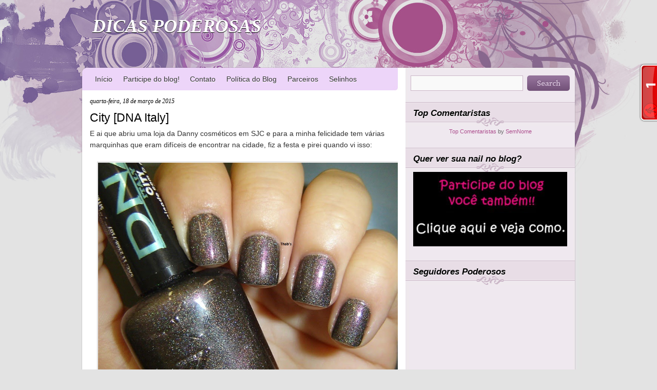

--- FILE ---
content_type: text/html; charset=UTF-8
request_url: https://dicaspoderosas.blogspot.com/2015/03/city-dna-italy.html
body_size: 18030
content:
<!DOCTYPE html>
<html dir='ltr' xmlns='http://www.w3.org/1999/xhtml' xmlns:b='http://www.google.com/2005/gml/b' xmlns:data='http://www.google.com/2005/gml/data' xmlns:expr='http://www.google.com/2005/gml/expr'>
<head>
<link href='https://www.blogger.com/static/v1/widgets/2944754296-widget_css_bundle.css' rel='stylesheet' type='text/css'/>
<meta content='text/html; charset=UTF-8' http-equiv='Content-Type'/>
<meta content='blogger' name='generator'/>
<link href='https://dicaspoderosas.blogspot.com/favicon.ico' rel='icon' type='image/x-icon'/>
<link href='http://dicaspoderosas.blogspot.com/2015/03/city-dna-italy.html' rel='canonical'/>
<link rel="alternate" type="application/atom+xml" title="DICAS PODEROSAS - Atom" href="https://dicaspoderosas.blogspot.com/feeds/posts/default" />
<link rel="alternate" type="application/rss+xml" title="DICAS PODEROSAS - RSS" href="https://dicaspoderosas.blogspot.com/feeds/posts/default?alt=rss" />
<link rel="service.post" type="application/atom+xml" title="DICAS PODEROSAS - Atom" href="https://www.blogger.com/feeds/7967397811173010970/posts/default" />

<link rel="alternate" type="application/atom+xml" title="DICAS PODEROSAS - Atom" href="https://dicaspoderosas.blogspot.com/feeds/7014656453747659299/comments/default" />
<!--Can't find substitution for tag [blog.ieCssRetrofitLinks]-->
<link href='https://blogger.googleusercontent.com/img/b/R29vZ2xl/AVvXsEj43I_HfEFLgT8RevAuJOjYJsBZ6TiQ3h15E1XTgLwTgdtrifI6pTuXfq_JvqC-XPj9mJrEzy9ivoKgaGAua337lOqIGxG0QxugWVYY95ECNh6cyWYo_QifcEerLovTzUhKpI1RTajfFv8/s1600/DSC01949.JPG' rel='image_src'/>
<meta content='http://dicaspoderosas.blogspot.com/2015/03/city-dna-italy.html' property='og:url'/>
<meta content='City [DNA Italy]' property='og:title'/>
<meta content=' E ai que abriu uma loja da Danny cosméticos em SJC e para a minha felicidade tem várias marquinhas que eram difíceis de encontrar na cidade...' property='og:description'/>
<meta content='https://blogger.googleusercontent.com/img/b/R29vZ2xl/AVvXsEj43I_HfEFLgT8RevAuJOjYJsBZ6TiQ3h15E1XTgLwTgdtrifI6pTuXfq_JvqC-XPj9mJrEzy9ivoKgaGAua337lOqIGxG0QxugWVYY95ECNh6cyWYo_QifcEerLovTzUhKpI1RTajfFv8/w1200-h630-p-k-no-nu/DSC01949.JPG' property='og:image'/>
<title>DICAS PODEROSAS: City [DNA Italy]</title>
<style id='page-skin-1' type='text/css'><!--
/*
-----------------------------------------------
Blogger Template Style
Name:     Canvas
Author:   Klodian
URL:      www.deluxetemplates.net
Date:     March 2010
License:  This free Blogger template is licensed under the Creative Commons Attribution 3.0 License, which permits both personal and commercial use.
However, to satisfy the 'attribution' clause of the license, you are required to keep the footer links intact which provides due credit to its authors. For more specific details about the license, you may visit the URL below:
http://creativecommons.org/licenses/by/3.0/
----------------------------------------------- */
#navbar-iframe {
display: none !important;
}
/* Variable definitions
====================
<Variable name="bgcolor" description="Page Background Color"
type="color" default="#E3E3E3">
<Variable name="textcolor" description="Text Color"
type="color" default="#333">
<Variable name="linkcolor" description="Link Color"
type="color" default="#AD4F8E">
<Variable name="pagetitlecolor" description="Blog Title Color"
type="color" default="#fff">
<Variable name="descriptioncolor" description="Blog Description Color"
type="color" default="#fff">
<Variable name="titlecolor" description="Post Title Color"
type="color" default="#000">
<Variable name="sidebarcolor" description="Sidebar Title Color"
type="color" default="#000">
<Variable name="sidebartextcolor" description="Sidebar Text Color"
type="color" default="#666">
<Variable name="visitedlinkcolor" description="Visited Link Color"
type="color" default="#AD4F8E">
<Variable name="bodyfont" description="Text Font"
type="font" default="normal normal 110% arial,Serif">
<Variable name="headerfont" description="Sidebar Title Font"
type="font"
default="italic bold 120% 'georgia',Trebuchet,Arial,Verdana,Sans-serif">
<Variable name="pagetitlefont" description="Blog Title Font"
type="font"
default="italic bold 250% georgia, Serif">
<Variable name="descriptionfont" description="Blog Description Font"
type="font"
default="italic bold 110% 'georgia', Trebuchet, Arial, Verdana, Sans-serif">
<Variable name="postfooterfont" description="Post Footer Font"
type="font"
default="italic 80% 'georgia', Trebuchet, Arial, Verdana, Sans-serif">
<Variable name="startSide" description="Side where text starts in blog language"
type="automatic" default="left">
<Variable name="endSide" description="Side where text ends in blog language"
type="automatic" default="right">
*/
/* Use this with templates/template-twocol.html */
body {
background:#E3E3E3;
color:#333333;
font:small arial,serif;
margin:0;
text-align:center;
}
a:link {
color:#AD4F8E;
text-decoration:none;
}
a:visited {
color:#AD4F8E;
text-decoration:none;
}
a:hover {
color:#333333;
text-decoration:underline;
}
a img {
border-width:0;
}
#header-wrapper {
height:135px;
margin:0 auto;
width:960px;
}
#header-inner {
background-position:center center;
margin-left:auto;
margin-right:auto;
}
#header {
color:#ffffff;
text-align:left;
text-shadow:0 1px 0 #000000;
}
#header h1 {
font: italic bold 250% georgia;
letter-spacing:0;
margin:0;
padding:30px 20px 4px;
text-transform:none;
}
#header a {
color:#ffffff;
text-decoration:none;
}
#header a:hover {
color:#ffffff;
}
#header .description {
font: italic bold 110% 'georgia', Trebuchet, Arial, Verdana, Sans-serif;
color: #ffffff;
letter-spacing:0;
margin:0;
max-width:700px;
padding:0 20px 15px;
text-transform:none;
}
#header img {
margin-left:auto;
margin-right:auto;
}
#outer-wrapper {
font: normal normal 110% arial,Serif;
margin:0 auto;
text-align:left;
width:960px;
}
#main-wrapper {
float:left;
margin-left:15px;
overflow:hidden;
width:600px;
word-wrap:break-word;
}
#sidebar-wrapper {
float:right;
margin-top:-25px;
overflow:hidden;
width:330px;
word-wrap:break-word;
}
h2 {
background:url("https://blogger.googleusercontent.com/img/b/R29vZ2xl/AVvXsEi3FbKS6PsF8np36vm0yiv_4KZlvlcPbCYIzyRfVoIQywXkyh_tKRV9KbulmrAM6tgPyNdER52mfgwzd1_urkc89EO76t7GLAttlP8TqCvBneFUD-8Gcg5cXvVUX4T0jsFYfkXo9iN1yL6X/s1600/side_title.png") no-repeat scroll 0 0 transparent;
font:italic bold 120% 'georgia',Trebuchet,Arial,Verdana,Sans-serif;
color:#000000;
height:36px;
letter-spacing:0;
margin:0;
padding-left:15px;
padding-right:15px;
padding-top:11px;
text-shadow:0 1px 0 #FFFFFF;
text-transform:none;
}
h2.date-header {
background:none repeat scroll 0 0 transparent;
font:italic 12px georgia;
height:15px;
letter-spacing:0;
margin:1.5em 0 0.5em;
padding:0;
text-transform:none;
}
.post {
margin:0.5em 0 1.5em;
padding-bottom:1.5em;
}
.post h3 {
color:#000000;
font-size:160%;
font-weight:normal;
line-height:1.4em;
margin:0.25em 0 0;
padding:0 0 4px;
}
.post h3 a, .post h3 a:visited, .post h3 strong {
color:#000000;
display:block;
font-weight:normal;
text-decoration:none;
}
.post h3 strong, .post h3 a:hover {
color:#333333;
}
.post-body {
line-height:1.6em;
margin:0 0 0.75em;
}
.post-body blockquote {
line-height:1.3em;
}
.post-footer {
background:url("https://blogger.googleusercontent.com/img/b/R29vZ2xl/AVvXsEhfZutkYbtBQWxuhCLB8Z47BBuw9LkyfrixakK1mn0P9fDi2LbDSY4K6XaBW8IUrO3tTTYiz3-WR9FnNOZARm2MFXxBbGEqVEjWKzYK8cf26lolgHr85si-zQauB7PsXeG6DX0MZZwTYqA7/s1600/metadata.png") no-repeat scroll left top transparent;
color:#999999;
font: italic 80% 'georgia', Trebuchet, Arial, Verdana, Sans-serif;
letter-spacing:0;
margin:0.75em 0;
padding:14px 12px;
text-transform:none;
}
.comment-link {
margin-left:0.6em;
}
.post img, table.tr-caption-container {
border:1px solid #CCCCCC;
padding:1px;
}
.tr-caption-container img {
border:medium none;
padding:0;
}
.post blockquote {
font:italic 13px georgia;
margin:1em 20px;
}
.post blockquote p {
margin:0.75em 0;
}
#comments h4 {
color:#666666;
font-size:14px;
font-weight:bold;
letter-spacing:0;
line-height:1.4em;
margin:1em 0;
text-transform:none;
}
#comments-block {
line-height:1.6em;
margin:1em 0 1.5em;
}
#comments-block .comment-author {
-moz-background-inline-policy:continuous;
background:none repeat scroll 0 0 #E3E3E3;
border:1px solid #E8DEC4;
font-size:15px;
font-weight:normal;
margin-right:20px;
padding:5px;
}
#comments .blogger-comment-icon, .blogger-comment-icon {
-moz-background-inline-policy:continuous;
background:none repeat scroll 0 0 #E8DEC4;
border-color:#E8DEC4;
border-style:solid;
border-width:2px 1px 1px;
line-height:16px;
padding:5px;
}
#comments-block .comment-body {
border-left:1px solid #E3E3E3;
border-right:1px solid #E3E3E3;
margin-left:0;
margin-right:20px;
padding:7px;
}
#comments-block .comment-footer {
border-bottom:1px solid #E3E3E3;
border-left:1px solid #E3E3E3;
border-right:1px solid #E3E3E3;
font-size:11px;
line-height:1.4em;
margin:-0.25em 20px 2em 0;
padding:5px;
text-transform:none;
}
#comments-block .comment-body p {
margin:0 0 0.75em;
}
.deleted-comment {
color:gray;
font-style:italic;
}
#blog-pager-newer-link {
float:left;
font-weight:bold;
}
#blog-pager-older-link {
float:right;
font-weight:bold;
}
#blog-pager {
text-align:center;
}
.feed-links {
clear:both;
line-height:2.5em;
}
.sidebar {
color: #666666;
line-height:1.5em;
}
.sidebar ul {
list-style:none outside none;
margin:0;
padding:0;
}
.sidebar li {
line-height:1.5em;
margin:0;
padding:0 0 0.25em 15px;
text-indent:-15px;
}
.sidebar .widget, .main .widget {
margin:0 0 1.5em;
}
.main .Blog {
border-bottom-width:0;
}
.profile-img {
border:1px solid #CCCCCC;
float:left;
margin:0 5px 5px 0;
padding:4px;
}
.profile-data {
color:#999999;
font:bold 78%/1.6em 'Trebuchet MS',Trebuchet,Arial,Verdana,Sans-serif;
letter-spacing:0.1em;
margin:0;
text-transform:uppercase;
}
.profile-datablock {
margin:0.5em 0;
}
.profile-textblock {
line-height:1.6em;
margin:0.5em 0;
}
.profile-link {
font:78% 'Trebuchet MS',Trebuchet,Arial,Verdana,Sans-serif;
letter-spacing:0.1em;
text-transform:uppercase;
}
#footer {
clear:both;
margin:0 auto 20px;
padding:0 10px;
text-align:left;
width:940px;
}
#footer p {
color:#434343;
font-family:Arial,Helvetica,sans-serif;
font-size:12px;
font-weight:normal;
margin:0;
padding:2px 0;
text-align:left;
}
#topWrap {
background:url("https://blogger.googleusercontent.com/img/b/R29vZ2xl/AVvXsEgu_0Q8W1oFf_F41bwQ0Byz8r0O7fDPLUcjfz0DV2Ay77oT7r8vhS0AvqrgQsVcIZ5qSQQ9KBDO27kY5e5Z5Q4JY5cDcSwrKQbSEMc0L56s-kr4WfQAcejXUfEjrq0E1vO09fEMQq9LwIT-/s1600/bg.jpg") repeat-y scroll center top #E3E3E3;
margin:0 auto 10px;
padding:0;
text-align:left;
width:100%;
}
#mainWrapper {
background:url("https://blogger.googleusercontent.com/img/b/R29vZ2xl/AVvXsEhNDfGAAf7z6xbV3OKP4N6kMIvXQVHpfabyyYyk4bkp9EkLG6MzTcyyJsREyO5-yMEKN8hGsNe5h1ZfRrhbOJWhppnrrxHbXfjYbTxDDYj37wF3iveUbfWCG6bw-Yn815oMv2Kl-V8BtAKp/s1600/bg_bottom.jpg") no-repeat scroll center bottom transparent;
margin:0 auto;
padding:0 0 90px;
text-align:left;
width:100%;
}
#bottomWrapper {
background:url("https://blogger.googleusercontent.com/img/b/R29vZ2xl/AVvXsEjQod9jtaf_5R-48YxS7XRy5mGMVomrKr4LGZnaqpwGwBQOpgQ8yG9GusgjjynLtIDGte-GHut5vgXvdX-QV3zgGXezPUYo2AxYR4WkNk7ZSgF73_E2KdyzI6uSu-jzmeJ3r-nnVFwpqXMt/s1600/bg_top.jpg") no-repeat scroll center top transparent;
margin:0 auto;
padding:0;
text-align:left;
width:100%;
}
.crosscol .PageList li, .footer .PageList li {
float:left;
list-style:none outside none;
margin:0;
padding:0.75em 0.75em 0.75em 0;
}
.PageList li.selected a {
background:none repeat scroll 0 0 #B295BB;
color:#FFFFFF;
font-weight:normal;
padding:14px 10px;
text-decoration:none;
text-shadow:0 1px 0 #000000;
}
#PageList1 {
float:left;
margin-left:15px;
width:600px;
}
.PageList li a {
color:#333333;
font-weight:normal;
padding:0 0 0 10px;
text-shadow:0 1px 0 #FFFFFF;
}
.PageList li a:hover {
background:none repeat scroll 0 0 #B295BB;
color:#FFFFFF;
margin:0;
padding:14px 10px;
text-shadow:0 1px 0 #000000;
}
#sidebar-wrapper .widget-content {
padding-left:15px;
padding-right:15px;
}
.fc-topcap, .fc-botverb, .fc-topverb, .fc-botcap-short, .fc-header-sectitle, .fc-members-header {
color:#666666;
}
.fc-members, .fc-members-canvas {
color:#666666;
}
#searchForm {
clear:both;
height:30px;
list-style-type:none;
margin:0 0 10px;
padding:0;
position:relative;
text-align:left;
width:330px;
}
label.hidden {
display:none;
}
#searchForm input#s {
background:none repeat scroll 0 0 #F9F9F9;
border:1px solid #CBB7C8;
color:#575757;
font-size:14px;
height:20px;
left:10px;
margin:0;
padding:4px;
position:absolute;
top:0;
width:209px;
}
#searchForm input#searchsubmit {
background:url("https://blogger.googleusercontent.com/img/b/R29vZ2xl/AVvXsEjuleUkjoPHBn3s7A91gHdtMKPa0gK75oMVQss9eJdW1UfbB6S9wc7H6HlxQiic331slvW_gp35cAC4moWx7Gc08Qy8Pl7xGzyCTolWwh-orfPXiODL0fMDLsBqwbqSsT4hyphenhyphenXasD5tOCeKE/s1600/search_but.png") no-repeat scroll 0 0 transparent;
border:medium none;
cursor:pointer;
height:30px;
margin:0;
padding:0;
position:absolute;
right:10px;
text-align:center;
text-indent:-9999px;
top:0;
width:83px;
}
/* Page area-----------------------------------------------*/
.showpageNum a {
padding: 3px 8px;
margin:0 4px;
text-decoration: none;
border:1px solid #999;
-webkit-border-radius:3px;-moz-border-radius:3px;
background: #ddd;
}
.showpageOf {
margin:0 8px 0 0;
}
.showpageNum a:hover {
border:1px solid #888;
background: #ccc;
}

--></style>
<link href='https://www.blogger.com/dyn-css/authorization.css?targetBlogID=7967397811173010970&amp;zx=f69f2b95-12f6-45ab-9a46-d1b373e664e3' media='none' onload='if(media!=&#39;all&#39;)media=&#39;all&#39;' rel='stylesheet'/><noscript><link href='https://www.blogger.com/dyn-css/authorization.css?targetBlogID=7967397811173010970&amp;zx=f69f2b95-12f6-45ab-9a46-d1b373e664e3' rel='stylesheet'/></noscript>
<meta name='google-adsense-platform-account' content='ca-host-pub-1556223355139109'/>
<meta name='google-adsense-platform-domain' content='blogspot.com'/>

</head>
<body>
<div class='navbar section' id='navbar'><div class='widget Navbar' data-version='1' id='Navbar1'><script type="text/javascript">
    function setAttributeOnload(object, attribute, val) {
      if(window.addEventListener) {
        window.addEventListener('load',
          function(){ object[attribute] = val; }, false);
      } else {
        window.attachEvent('onload', function(){ object[attribute] = val; });
      }
    }
  </script>
<div id="navbar-iframe-container"></div>
<script type="text/javascript" src="https://apis.google.com/js/platform.js"></script>
<script type="text/javascript">
      gapi.load("gapi.iframes:gapi.iframes.style.bubble", function() {
        if (gapi.iframes && gapi.iframes.getContext) {
          gapi.iframes.getContext().openChild({
              url: 'https://www.blogger.com/navbar/7967397811173010970?po\x3d7014656453747659299\x26origin\x3dhttps://dicaspoderosas.blogspot.com',
              where: document.getElementById("navbar-iframe-container"),
              id: "navbar-iframe"
          });
        }
      });
    </script><script type="text/javascript">
(function() {
var script = document.createElement('script');
script.type = 'text/javascript';
script.src = '//pagead2.googlesyndication.com/pagead/js/google_top_exp.js';
var head = document.getElementsByTagName('head')[0];
if (head) {
head.appendChild(script);
}})();
</script>
</div></div>
<div id='topWrap'>
<div id='mainWrapper'>
<div id='bottomWrapper'>
<div id='outer-wrapper'><div id='wrap2'>
<!-- skip links for text browsers -->
<span id='skiplinks' style='display:none;'>
<a href='#main'>skip to main </a> |
      <a href='#sidebar'>skip to sidebar</a>
</span>
<div id='header-wrapper'>
<div class='header section' id='header'><div class='widget Header' data-version='1' id='Header1'>
<div id='header-inner'>
<div class='titlewrapper'>
<h1 class='title'>
<a href='https://dicaspoderosas.blogspot.com/'>DICAS PODEROSAS</a>
</h1>
</div>
<div class='descriptionwrapper'>
<p class='description'><span>
</span></p>
</div>
</div>
</div></div>
</div>
<div id='content-wrapper'>
<div id='crosscol-wrapper' style='text-align:center'>
<div class='crosscol section' id='crosscol'><div class='widget PageList' data-version='1' id='PageList1'>
<h2>Pages</h2>
<div class='widget-content'>
<ul>
<li><a href='https://dicaspoderosas.blogspot.com/'>Início</a></li>
<li><a href='https://dicaspoderosas.blogspot.com/p/participe-do-blog.html'>Participe do blog!</a></li>
<li><a href='https://dicaspoderosas.blogspot.com/p/contato.html'>Contato</a></li>
<li><a href='https://dicaspoderosas.blogspot.com/p/politica-do-blog.html'>Política do Blog</a></li>
<li><a href='https://dicaspoderosas.blogspot.com/p/super-parceiros.html'>Parceiros</a></li>
<li><a href='https://dicaspoderosas.blogspot.com/p/selinhos.html'>Selinhos</a></li>
</ul>
<div class='clear'></div>
</div>
</div></div>
</div>
<div id='main-wrapper'>
<div class='main section' id='main'><div class='widget Blog' data-version='1' id='Blog1'>
<div class='blog-posts hfeed'>
<!--Can't find substitution for tag [defaultAdStart]-->

        <div class="date-outer">
      
<h2 class='date-header'><span>quarta-feira, 18 de março de 2015</span></h2>

        <div class="date-posts">
      
<div class='post-outer'>
<div class='post hentry uncustomized-post-template'>
<a name='7014656453747659299'></a>
<h3 class='post-title entry-title'>
<a href='https://dicaspoderosas.blogspot.com/2015/03/city-dna-italy.html'>City [DNA Italy]</a>
</h3>
<div class='post-header'>
<div class='post-header-line-1'></div>
</div>
<div class='post-body entry-content'>
<div class="MsoNormal">
E ai que abriu uma loja da Danny cosméticos em SJC e para a
minha felicidade tem várias marquinhas que eram difíceis de encontrar na
cidade, fiz a festa e pirei quando vi isso:</div>
<div class="MsoNormal">
<br /></div>
<div class="separator" style="clear: both; text-align: center;">
<a href="https://blogger.googleusercontent.com/img/b/R29vZ2xl/AVvXsEj43I_HfEFLgT8RevAuJOjYJsBZ6TiQ3h15E1XTgLwTgdtrifI6pTuXfq_JvqC-XPj9mJrEzy9ivoKgaGAua337lOqIGxG0QxugWVYY95ECNh6cyWYo_QifcEerLovTzUhKpI1RTajfFv8/s1600/DSC01949.JPG" imageanchor="1" style="margin-left: 1em; margin-right: 1em;"><img border="0" height="584" src="https://blogger.googleusercontent.com/img/b/R29vZ2xl/AVvXsEj43I_HfEFLgT8RevAuJOjYJsBZ6TiQ3h15E1XTgLwTgdtrifI6pTuXfq_JvqC-XPj9mJrEzy9ivoKgaGAua337lOqIGxG0QxugWVYY95ECNh6cyWYo_QifcEerLovTzUhKpI1RTajfFv8/s1600/DSC01949.JPG" width="640" /></a></div>
<div class="MsoNormal">
</div>
<a name="more"></a><br /><br />
<div class="MsoNormal">
<br /></div>
<div class="MsoNormal">
1x Mavala</div>
<div class="MsoNormal">
<span lang="EN-US">1x Nail
Envy, OPI<o:p></o:p></span></div>
<div class="MsoNormal">
1x Base a base de água, Êxtase</div>
<div class="MsoNormal">
2x City, DNA Italy</div>
<div class="MsoNormal">
<span lang="EN-US">1x Extra
Brilho Incolor, Ideal<o:p></o:p></span></div>
<div class="MsoNormal">
<br /></div>
<div class="MsoNormal">
<br /></div>
<div class="MsoNormal">
Holográfico da marca!! Muito amor gente. </div>
<div class="MsoNormal">
<br /></div>
<div class="separator" style="clear: both; text-align: center;">
<a href="https://blogger.googleusercontent.com/img/b/R29vZ2xl/AVvXsEj-XCmKqbZvXzY4frE6Os1jMrX4i1lsFfEfbr1MfhvK-AgMFCosi005UesHaxUtx00mA0kbbWSNfpkZZjJOYKxQHOD7IxWcDUN9vQh_MLzV1t4t5D__ajGqSiBuDM1uSNXFwwvwr0hk2bg/s1600/DSC01932.JPG" imageanchor="1" style="margin-left: 1em; margin-right: 1em;"><img border="0" height="544" src="https://blogger.googleusercontent.com/img/b/R29vZ2xl/AVvXsEj-XCmKqbZvXzY4frE6Os1jMrX4i1lsFfEfbr1MfhvK-AgMFCosi005UesHaxUtx00mA0kbbWSNfpkZZjJOYKxQHOD7IxWcDUN9vQh_MLzV1t4t5D__ajGqSiBuDM1uSNXFwwvwr0hk2bg/s1600/DSC01932.JPG" width="640" /></a></div>
<div class="MsoNormal">
<br /></div>
<div class="MsoNormal">
<br /></div>
<div class="MsoNormal">
As fotos não sairam do jeito que eu queria pq claro o sol
sumiu bem no dia, mas tudo bem..</div>
<div class="MsoNormal">
Ele é marrom, levemente arroxeado , com o prisma mais linear.</div>
<div class="MsoNormal">
<br /></div>
<div class="separator" style="clear: both; text-align: center;">
<a href="https://blogger.googleusercontent.com/img/b/R29vZ2xl/AVvXsEi4ks212pxcz5NWy-IJr1w0S9amle6sTl7INSeqtMuEElYVxC99EcaKF4tA9SnYiLI8niVSVLpCwYw9HKddTayJjl06Fk-8Xt8IGSwZuJljqXjSaybUtLJMeUlBzHCfA3OWkXzbQngVGZ8/s1600/DSC01951.JPG" imageanchor="1" style="margin-left: 1em; margin-right: 1em;"><img border="0" height="544" src="https://blogger.googleusercontent.com/img/b/R29vZ2xl/AVvXsEi4ks212pxcz5NWy-IJr1w0S9amle6sTl7INSeqtMuEElYVxC99EcaKF4tA9SnYiLI8niVSVLpCwYw9HKddTayJjl06Fk-8Xt8IGSwZuJljqXjSaybUtLJMeUlBzHCfA3OWkXzbQngVGZ8/s1600/DSC01951.JPG" width="640" /></a></div>
<div class="MsoNormal">
<br /></div>
<div class="MsoNormal">
<br /></div>
<div class="MsoNormal">
Ele é bem pigmentado, não acho que precisa da &#8220;aqua base&#8221;,
mas mesmo assim usei e não vi diferença com o uso do extra brilho.</div>
<div class="MsoNormal">
O mais legal é q o preço.. paguei R$3,19</div>
<div class="MsoNormal">
<br /></div>
<br />
<div class="MsoNormal">
DNA linda do meu coração... holo mega aprovado, pode fazer
outras cores tá...</div>
<div style='clear: both;'></div>
</div>
<div class='post-footer'>
<div class='post-footer-line post-footer-line-1'>
<span class='post-author vcard'>
Postado por
<span class='fn'>Thabata</span>
</span>
<span class='post-timestamp'>
às
<a class='timestamp-link' href='https://dicaspoderosas.blogspot.com/2015/03/city-dna-italy.html' rel='bookmark' title='permanent link'><abbr class='published' title='2015-03-18T09:14:00-03:00'>09:14</abbr></a>
</span>
<span class='reaction-buttons'>
</span>
<span class='star-ratings'>
</span>
<span class='post-comment-link'>
</span>
<span class='post-backlinks post-comment-link'>
</span>
<span class='post-icons'>
<span class='item-action'>
<a href='https://www.blogger.com/email-post/7967397811173010970/7014656453747659299' title='Enviar esta postagem'>
<img alt="" class="icon-action" height="13" src="//www.blogger.com/img/icon18_email.gif" width="18">
</a>
</span>
<span class='item-control blog-admin pid-2115561039'>
<a href='https://www.blogger.com/post-edit.g?blogID=7967397811173010970&postID=7014656453747659299&from=pencil' title='Editar post'>
<img alt="" class="icon-action" height="18" src="//www.blogger.com/img/icon18_edit_allbkg.gif" width="18">
</a>
</span>
</span>
</div>
<div class='post-footer-line post-footer-line-2'>
<span class='post-labels'>
</span>
</div>
<div class='post-footer-line post-footer-line-3'>
<span class='post-location'>
</span>
</div>
</div>
</div>
<div class='comments' id='comments'>
<a name='comments'></a>
<h4>
10
comentários:
        
</h4>
<dl class='avatar-comment-indent' id='comments-block'>
<dt class='comment-author ' id='c4137791599527969842'>
<a name='c4137791599527969842'></a>
<div class="avatar-image-container avatar-stock"><span dir="ltr"><img src="//resources.blogblog.com/img/blank.gif" width="35" height="35" alt="" title="L&iacute;via Alli">

</span></div>
Lívia Alli
<span class='comment-reply'><a href='https://www.blogger.com/comment.g?blogID=7967397811173010970&postID=7014656453747659299&isPopup=true&postBody=%40%3C%61%20%68%72%65%66%3D%22%23c4137791599527969842%22%3ELívia Alli%3C%2F%61%3E#form' onclick='javascript:window.open(this.href, "bloggerPopup", "toolbar=0,location=0,statusbar=1,menubar=0,scrollbars=yes,width=400,height=450"); return false;'>[Responder comentário]</a></span><br/>
disse...
<span class='comment-reply'><a href='https://www.blogger.com/comment.g?7967397811173010970G&postID=7014656453747659299&isPopup=true&postBody=%40%3C%61%20%68%72%65%66%3D%22%23c4137791599527969842%22%3ELívia Alli%3C%2F%61%3E#form' onclick='javascript:window.open(this.href, "bloggerPopup", "toolbar=0,location=0,statusbar=1,menubar=0,scrollbars=yes,width=400,height=450"); return false;'>[Responder Comentário]</a></span>
</dt>
<dd class='comment-body'>
<p>nunca usei nenhum esmalte dna italy, achei esse tom maravilhoso! meio marrom cheio de brilho, to encantada e já quero comprar<br /><br />www.tofucolorido.com.br<br /><br />www.facebook.com/blogtofucolorido</p>
</dd>
<dd class='comment-footer'>
<span class='comment-timestamp'>
<a href='https://dicaspoderosas.blogspot.com/2015/03/city-dna-italy.html?showComment=1426681685495#c4137791599527969842' title='comment permalink'>
18 de março de 2015 às 09:28
</a>
<span class='item-control blog-admin pid-1548404864'>
<a href='https://www.blogger.com/comment/delete/7967397811173010970/4137791599527969842' title='Excluir comentário'>
<img src="//www.blogger.com/img/icon_delete13.gif">
</a>
</span>
</span>
</dd>
<dt class='comment-author ' id='c3732554339962001537'>
<a name='c3732554339962001537'></a>
<div class="avatar-image-container avatar-stock"><span dir="ltr"><img src="//resources.blogblog.com/img/blank.gif" width="35" height="35" alt="" title="Pathy Guarnieri">

</span></div>
Pathy Guarnieri
<span class='comment-reply'><a href='https://www.blogger.com/comment.g?blogID=7967397811173010970&postID=7014656453747659299&isPopup=true&postBody=%40%3C%61%20%68%72%65%66%3D%22%23c3732554339962001537%22%3EPathy Guarnieri%3C%2F%61%3E#form' onclick='javascript:window.open(this.href, "bloggerPopup", "toolbar=0,location=0,statusbar=1,menubar=0,scrollbars=yes,width=400,height=450"); return false;'>[Responder comentário]</a></span><br/>
disse...
<span class='comment-reply'><a href='https://www.blogger.com/comment.g?7967397811173010970G&postID=7014656453747659299&isPopup=true&postBody=%40%3C%61%20%68%72%65%66%3D%22%23c3732554339962001537%22%3EPathy Guarnieri%3C%2F%61%3E#form' onclick='javascript:window.open(this.href, "bloggerPopup", "toolbar=0,location=0,statusbar=1,menubar=0,scrollbars=yes,width=400,height=450"); return false;'>[Responder Comentário]</a></span>
</dt>
<dd class='comment-body'>
<p>Esse esmalte é lindo demais! Pena ainda não ter achado por aqui. =[<br /><br />Beijo!<br /><br />coresdovicio.blogspot.com.br</p>
</dd>
<dd class='comment-footer'>
<span class='comment-timestamp'>
<a href='https://dicaspoderosas.blogspot.com/2015/03/city-dna-italy.html?showComment=1426684220049#c3732554339962001537' title='comment permalink'>
18 de março de 2015 às 10:10
</a>
<span class='item-control blog-admin pid-1548404864'>
<a href='https://www.blogger.com/comment/delete/7967397811173010970/3732554339962001537' title='Excluir comentário'>
<img src="//www.blogger.com/img/icon_delete13.gif">
</a>
</span>
</span>
</dd>
<dt class='comment-author ' id='c4958386314393200870'>
<a name='c4958386314393200870'></a>
<div class="avatar-image-container avatar-stock"><span dir="ltr"><a href="http://www.sociedadedoesmalte.com.br/" target="" rel="nofollow" onclick=""><img src="//resources.blogblog.com/img/blank.gif" width="35" height="35" alt="" title="Paty Domingues">

</a></span></div>
<a href='http://www.sociedadedoesmalte.com.br/' rel='nofollow'>Paty Domingues</a>
disse...
<span class='comment-reply'><a href='https://www.blogger.com/comment.g?7967397811173010970G&postID=7014656453747659299&isPopup=true&postBody=%40%3C%61%20%68%72%65%66%3D%22%23c4958386314393200870%22%3EPaty Domingues%3C%2F%61%3E#form' onclick='javascript:window.open(this.href, "bloggerPopup", "toolbar=0,location=0,statusbar=1,menubar=0,scrollbars=yes,width=400,height=450"); return false;'>[Responder Comentário]</a></span>
</dt>
<dd class='comment-body'>
<p>Que perfeição! Me lembra um Opi que amo!<br /><br />Beijos!<br /><br /> <br /><br /><a href="http://www.sociedadedoesmalte.com.br/2015/03/ganache-colecao-nossos-esmaltes.html#comments" rel="nofollow">Sociedade do<br />Esmalte</a></p>
</dd>
<dd class='comment-footer'>
<span class='comment-timestamp'>
<a href='https://dicaspoderosas.blogspot.com/2015/03/city-dna-italy.html?showComment=1426692826199#c4958386314393200870' title='comment permalink'>
18 de março de 2015 às 12:33
</a>
<span class='item-control blog-admin pid-1548404864'>
<a href='https://www.blogger.com/comment/delete/7967397811173010970/4958386314393200870' title='Excluir comentário'>
<img src="//www.blogger.com/img/icon_delete13.gif">
</a>
</span>
</span>
</dd>
<dt class='comment-author ' id='c4094121869714526541'>
<a name='c4094121869714526541'></a>
<div class="avatar-image-container avatar-stock"><span dir="ltr"><img src="//resources.blogblog.com/img/blank.gif" width="35" height="35" alt="" title="Carol Monteiro">

</span></div>
Carol Monteiro
<span class='comment-reply'><a href='https://www.blogger.com/comment.g?blogID=7967397811173010970&postID=7014656453747659299&isPopup=true&postBody=%40%3C%61%20%68%72%65%66%3D%22%23c4094121869714526541%22%3ECarol Monteiro%3C%2F%61%3E#form' onclick='javascript:window.open(this.href, "bloggerPopup", "toolbar=0,location=0,statusbar=1,menubar=0,scrollbars=yes,width=400,height=450"); return false;'>[Responder comentário]</a></span><br/>
disse...
<span class='comment-reply'><a href='https://www.blogger.com/comment.g?7967397811173010970G&postID=7014656453747659299&isPopup=true&postBody=%40%3C%61%20%68%72%65%66%3D%22%23c4094121869714526541%22%3ECarol Monteiro%3C%2F%61%3E#form' onclick='javascript:window.open(this.href, "bloggerPopup", "toolbar=0,location=0,statusbar=1,menubar=0,scrollbars=yes,width=400,height=450"); return false;'>[Responder Comentário]</a></span>
</dt>
<dd class='comment-body'>
<p>Que lindo!<br /><br />Onde fica essa loja? Não sabia dessa.. Me passa o endereço que eu vou esse fim de semana.<br /><br /><a href="http://www.elasopensanisso.com.br/" rel="nofollow">Blog</a> | <a href="http://www.facebook.com/elasopensanisso" rel="nofollow">Facebook</a></p>
</dd>
<dd class='comment-footer'>
<span class='comment-timestamp'>
<a href='https://dicaspoderosas.blogspot.com/2015/03/city-dna-italy.html?showComment=1426707467673#c4094121869714526541' title='comment permalink'>
18 de março de 2015 às 16:37
</a>
<span class='item-control blog-admin pid-1548404864'>
<a href='https://www.blogger.com/comment/delete/7967397811173010970/4094121869714526541' title='Excluir comentário'>
<img src="//www.blogger.com/img/icon_delete13.gif">
</a>
</span>
</span>
</dd>
<dt class='comment-author ' id='c8556132307567881590'>
<a name='c8556132307567881590'></a>
<div class="avatar-image-container avatar-stock"><span dir="ltr"><img src="//resources.blogblog.com/img/blank.gif" width="35" height="35" alt="" title="Thabata Matrowitz">

</span></div>
Thabata Matrowitz
<span class='comment-reply'><a href='https://www.blogger.com/comment.g?blogID=7967397811173010970&postID=7014656453747659299&isPopup=true&postBody=%40%3C%61%20%68%72%65%66%3D%22%23c8556132307567881590%22%3EThabata Matrowitz%3C%2F%61%3E#form' onclick='javascript:window.open(this.href, "bloggerPopup", "toolbar=0,location=0,statusbar=1,menubar=0,scrollbars=yes,width=400,height=450"); return false;'>[Responder comentário]</a></span><br/>
disse...
<span class='comment-reply'><a href='https://www.blogger.com/comment.g?7967397811173010970G&postID=7014656453747659299&isPopup=true&postBody=%40%3C%61%20%68%72%65%66%3D%22%23c8556132307567881590%22%3EThabata Matrowitz%3C%2F%61%3E#form' onclick='javascript:window.open(this.href, "bloggerPopup", "toolbar=0,location=0,statusbar=1,menubar=0,scrollbars=yes,width=400,height=450"); return false;'>[Responder Comentário]</a></span>
</dt>
<dd class='comment-body'>
<p>Ca fica lá no calçadão... entre a Sumire e a Mega Vale</p>
</dd>
<dd class='comment-footer'>
<span class='comment-timestamp'>
<a href='https://dicaspoderosas.blogspot.com/2015/03/city-dna-italy.html?showComment=1426713036766#c8556132307567881590' title='comment permalink'>
18 de março de 2015 às 18:10
</a>
<span class='item-control blog-admin pid-1548404864'>
<a href='https://www.blogger.com/comment/delete/7967397811173010970/8556132307567881590' title='Excluir comentário'>
<img src="//www.blogger.com/img/icon_delete13.gif">
</a>
</span>
</span>
</dd>
<dt class='comment-author ' id='c3057186600761696565'>
<a name='c3057186600761696565'></a>
<div class="avatar-image-container avatar-stock"><span dir="ltr"><img src="//resources.blogblog.com/img/blank.gif" width="35" height="35" alt="" title="Thabata Matrowitz">

</span></div>
Thabata Matrowitz
<span class='comment-reply'><a href='https://www.blogger.com/comment.g?blogID=7967397811173010970&postID=7014656453747659299&isPopup=true&postBody=%40%3C%61%20%68%72%65%66%3D%22%23c3057186600761696565%22%3EThabata Matrowitz%3C%2F%61%3E#form' onclick='javascript:window.open(this.href, "bloggerPopup", "toolbar=0,location=0,statusbar=1,menubar=0,scrollbars=yes,width=400,height=450"); return false;'>[Responder comentário]</a></span><br/>
disse...
<span class='comment-reply'><a href='https://www.blogger.com/comment.g?7967397811173010970G&postID=7014656453747659299&isPopup=true&postBody=%40%3C%61%20%68%72%65%66%3D%22%23c3057186600761696565%22%3EThabata Matrowitz%3C%2F%61%3E#form' onclick='javascript:window.open(this.href, "bloggerPopup", "toolbar=0,location=0,statusbar=1,menubar=0,scrollbars=yes,width=400,height=450"); return false;'>[Responder Comentário]</a></span>
</dt>
<dd class='comment-body'>
<p>uau cara de gringo então...não tem elogio maior</p>
</dd>
<dd class='comment-footer'>
<span class='comment-timestamp'>
<a href='https://dicaspoderosas.blogspot.com/2015/03/city-dna-italy.html?showComment=1426713948945#c3057186600761696565' title='comment permalink'>
18 de março de 2015 às 18:25
</a>
<span class='item-control blog-admin pid-1548404864'>
<a href='https://www.blogger.com/comment/delete/7967397811173010970/3057186600761696565' title='Excluir comentário'>
<img src="//www.blogger.com/img/icon_delete13.gif">
</a>
</span>
</span>
</dd>
<dt class='comment-author ' id='c4874827995141515896'>
<a name='c4874827995141515896'></a>
<div class="avatar-image-container avatar-stock"><span dir="ltr"><img src="//resources.blogblog.com/img/blank.gif" width="35" height="35" alt="" title="Thabata Matrowitz">

</span></div>
Thabata Matrowitz
<span class='comment-reply'><a href='https://www.blogger.com/comment.g?blogID=7967397811173010970&postID=7014656453747659299&isPopup=true&postBody=%40%3C%61%20%68%72%65%66%3D%22%23c4874827995141515896%22%3EThabata Matrowitz%3C%2F%61%3E#form' onclick='javascript:window.open(this.href, "bloggerPopup", "toolbar=0,location=0,statusbar=1,menubar=0,scrollbars=yes,width=400,height=450"); return false;'>[Responder comentário]</a></span><br/>
disse...
<span class='comment-reply'><a href='https://www.blogger.com/comment.g?7967397811173010970G&postID=7014656453747659299&isPopup=true&postBody=%40%3C%61%20%68%72%65%66%3D%22%23c4874827995141515896%22%3EThabata Matrowitz%3C%2F%61%3E#form' onclick='javascript:window.open(this.href, "bloggerPopup", "toolbar=0,location=0,statusbar=1,menubar=0,scrollbars=yes,width=400,height=450"); return false;'>[Responder Comentário]</a></span>
</dt>
<dd class='comment-body'>
<p>nossa paty aqui em sjc era impossivel achar dna, a unica esmalteria q vendia fechou, mas agora com essa loja ficou bem melhor, tem várias coleções!!<br />bjnhos</p>
</dd>
<dd class='comment-footer'>
<span class='comment-timestamp'>
<a href='https://dicaspoderosas.blogspot.com/2015/03/city-dna-italy.html?showComment=1426713999666#c4874827995141515896' title='comment permalink'>
18 de março de 2015 às 18:26
</a>
<span class='item-control blog-admin pid-1548404864'>
<a href='https://www.blogger.com/comment/delete/7967397811173010970/4874827995141515896' title='Excluir comentário'>
<img src="//www.blogger.com/img/icon_delete13.gif">
</a>
</span>
</span>
</dd>
<dt class='comment-author ' id='c4267770173222452717'>
<a name='c4267770173222452717'></a>
<div class="avatar-image-container avatar-stock"><span dir="ltr"><img src="//resources.blogblog.com/img/blank.gif" width="35" height="35" alt="" title="Thabata Matrowitz">

</span></div>
Thabata Matrowitz
<span class='comment-reply'><a href='https://www.blogger.com/comment.g?blogID=7967397811173010970&postID=7014656453747659299&isPopup=true&postBody=%40%3C%61%20%68%72%65%66%3D%22%23c4267770173222452717%22%3EThabata Matrowitz%3C%2F%61%3E#form' onclick='javascript:window.open(this.href, "bloggerPopup", "toolbar=0,location=0,statusbar=1,menubar=0,scrollbars=yes,width=400,height=450"); return false;'>[Responder comentário]</a></span><br/>
disse...
<span class='comment-reply'><a href='https://www.blogger.com/comment.g?7967397811173010970G&postID=7014656453747659299&isPopup=true&postBody=%40%3C%61%20%68%72%65%66%3D%22%23c4267770173222452717%22%3EThabata Matrowitz%3C%2F%61%3E#form' onclick='javascript:window.open(this.href, "bloggerPopup", "toolbar=0,location=0,statusbar=1,menubar=0,scrollbars=yes,width=400,height=450"); return false;'>[Responder Comentário]</a></span>
</dt>
<dd class='comment-body'>
<p>compre amiga, a qualidade é ótima...</p>
</dd>
<dd class='comment-footer'>
<span class='comment-timestamp'>
<a href='https://dicaspoderosas.blogspot.com/2015/03/city-dna-italy.html?showComment=1426714028217#c4267770173222452717' title='comment permalink'>
18 de março de 2015 às 18:27
</a>
<span class='item-control blog-admin pid-1548404864'>
<a href='https://www.blogger.com/comment/delete/7967397811173010970/4267770173222452717' title='Excluir comentário'>
<img src="//www.blogger.com/img/icon_delete13.gif">
</a>
</span>
</span>
</dd>
<dt class='comment-author ' id='c3726571097874907134'>
<a name='c3726571097874907134'></a>
<div class="avatar-image-container avatar-stock"><span dir="ltr"><a href="http://www.fascinioporesmaltes.com" target="" rel="nofollow" onclick=""><img src="//resources.blogblog.com/img/blank.gif" width="35" height="35" alt="" title="B&aacute;rbara Bononi">

</a></span></div>
<a href='http://www.fascinioporesmaltes.com' rel='nofollow'>Bárbara Bononi</a>
disse...
<span class='comment-reply'><a href='https://www.blogger.com/comment.g?7967397811173010970G&postID=7014656453747659299&isPopup=true&postBody=%40%3C%61%20%68%72%65%66%3D%22%23c3726571097874907134%22%3EBárbara Bononi%3C%2F%61%3E#form' onclick='javascript:window.open(this.href, "bloggerPopup", "toolbar=0,location=0,statusbar=1,menubar=0,scrollbars=yes,width=400,height=450"); return false;'>[Responder Comentário]</a></span>
</dt>
<dd class='comment-body'>
<p>Ganhei esse lindo e ate agora não usei...tem tantos na fila!<br /><br />Beijos<br /><br /> <br /><br /><a href="http://www.fascinioporesmaltes.com/" rel="nofollow">Fascínio<br />por esmaltes</a></p>
</dd>
<dd class='comment-footer'>
<span class='comment-timestamp'>
<a href='https://dicaspoderosas.blogspot.com/2015/03/city-dna-italy.html?showComment=1426774714673#c3726571097874907134' title='comment permalink'>
19 de março de 2015 às 11:18
</a>
<span class='item-control blog-admin pid-1548404864'>
<a href='https://www.blogger.com/comment/delete/7967397811173010970/3726571097874907134' title='Excluir comentário'>
<img src="//www.blogger.com/img/icon_delete13.gif">
</a>
</span>
</span>
</dd>
<dt class='comment-author ' id='c9146160818177263783'>
<a name='c9146160818177263783'></a>
<div class="avatar-image-container avatar-stock"><span dir="ltr"><img src="//resources.blogblog.com/img/blank.gif" width="35" height="35" alt="" title="Sarah Cadosh">

</span></div>
Sarah Cadosh
<span class='comment-reply'><a href='https://www.blogger.com/comment.g?blogID=7967397811173010970&postID=7014656453747659299&isPopup=true&postBody=%40%3C%61%20%68%72%65%66%3D%22%23c9146160818177263783%22%3ESarah Cadosh%3C%2F%61%3E#form' onclick='javascript:window.open(this.href, "bloggerPopup", "toolbar=0,location=0,statusbar=1,menubar=0,scrollbars=yes,width=400,height=450"); return false;'>[Responder comentário]</a></span><br/>
disse...
<span class='comment-reply'><a href='https://www.blogger.com/comment.g?7967397811173010970G&postID=7014656453747659299&isPopup=true&postBody=%40%3C%61%20%68%72%65%66%3D%22%23c9146160818177263783%22%3ESarah Cadosh%3C%2F%61%3E#form' onclick='javascript:window.open(this.href, "bloggerPopup", "toolbar=0,location=0,statusbar=1,menubar=0,scrollbars=yes,width=400,height=450"); return false;'>[Responder Comentário]</a></span>
</dt>
<dd class='comment-body'>
<p>Que lindo ele!<br /><br />MORTA<br /><br />quero :~<br /><br />beijos<br /><br />http://www.sarahcadosh.com/</p>
</dd>
<dd class='comment-footer'>
<span class='comment-timestamp'>
<a href='https://dicaspoderosas.blogspot.com/2015/03/city-dna-italy.html?showComment=1426799854896#c9146160818177263783' title='comment permalink'>
19 de março de 2015 às 18:17
</a>
<span class='item-control blog-admin pid-1548404864'>
<a href='https://www.blogger.com/comment/delete/7967397811173010970/9146160818177263783' title='Excluir comentário'>
<img src="//www.blogger.com/img/icon_delete13.gif">
</a>
</span>
</span>
</dd>
</dl>
<p class='comment-footer'>
<div class='comment-form'>
<a name='comment-form'></a>
<h4 id='comment-post-message'>Postar um comentário</h4>
<p>Comente, critique, pergunte. Sua opinião é muito importante para nós.</p>
<a href='https://www.blogger.com/comment/frame/7967397811173010970?po=7014656453747659299&hl=pt-BR&saa=85391&origin=https://dicaspoderosas.blogspot.com' id='comment-editor-src'></a>
<iframe allowtransparency='true' class='blogger-iframe-colorize blogger-comment-from-post' frameborder='0' height='410' id='comment-editor' name='comment-editor' src='' width='100%'></iframe>
<!--Can't find substitution for tag [post.friendConnectJs]-->
<script src='https://www.blogger.com/static/v1/jsbin/2830521187-comment_from_post_iframe.js' type='text/javascript'></script>
<script type='text/javascript'>
      BLOG_CMT_createIframe('https://www.blogger.com/rpc_relay.html', '0');
    </script>
</div>
</p>
<div id='backlinks-container'>
<div id='Blog1_backlinks-container'>
</div>
</div>
</div>
</div>

      </div></div>
    
<!--Can't find substitution for tag [adEnd]-->
</div>
<div class='blog-pager' id='blog-pager'>
<span id='blog-pager-newer-link'>
<a class='blog-pager-newer-link' href='https://dicaspoderosas.blogspot.com/2015/03/vintage-hits.html' id='Blog1_blog-pager-newer-link' title='Postagem mais recente'>Postagem mais recente</a>
</span>
<span id='blog-pager-older-link'>
<a class='blog-pager-older-link' href='https://dicaspoderosas.blogspot.com/2015/03/field-of-violet-top-beauty.html' id='Blog1_blog-pager-older-link' title='Postagem mais antiga'>Postagem mais antiga</a>
</span>
<a class='home-link' href='https://dicaspoderosas.blogspot.com/'>Página inicial</a>
</div>
<div class='clear'></div>
</div></div>
</div>
<div id='sidebar-wrapper'>
<form action='/search' id='searchForm' method='get'>
<label class='hidden' for='s'>Search for:</label>
<div><input id='s' name='q' type='text' value=''/>
<input id='searchsubmit' type='submit' value='Search'/>
</div>
</form>
<div class='sidebar section' id='sidebar'><div class='widget HTML' data-version='1' id='HTML1'>
<div class='widget-content'>
<script type="text/javascript" src="//ajax.googleapis.com/ajax/libs/jquery/1.4.3/jquery.min.js"></script>
<script type="text/javascript" src="//ajax.googleapis.com/ajax/libs/jqueryui/1.8.5/jquery-ui.min.js"></script>
<script type="text/javascript" src="//api.cat-us.com/js/50049dd973d4d154401122.js"></script>
</div>
<div class='clear'></div>
</div><div class='widget HTML' data-version='1' id='HTML6'>
<h2 class='title'>Top Comentaristas</h2>
<div class='widget-content'>
<script src="//semnomenet.googlecode.com/files/topcomentaristas.js" type="text/javascript"></script><script type="text/javascript">
topComentaristas({
"url":"http://www.dicaspoderosas.blogspot.com",
"comentaristas":10,
"modelo":1,
"excluir":[{1:"Mah",2:"Letícia Marques",3:"Bruna Hasckel",4:"Margareth Gervason",5:"",6:"",7:"",8:""
}]
});
</script>
<span style="font-size:80%; display:block; text-align:center;"><a title="Widget Top Comentaristas" href="http://semnome.net/" target="_blank">Top Comentaristas</a> by <a href="http://semnome.net">SemNome</a></span>
</div>
<div class='clear'></div>
</div><div class='widget Image' data-version='1' id='Image1'>
<h2>Quer ver sua nail no blog?</h2>
<div class='widget-content'>
<a href='http://dicaspoderosas.blogspot.com.br/p/participe-do-blog.html'>
<img alt='Quer ver sua nail no blog?' height='145' id='Image1_img' src='https://blogger.googleusercontent.com/img/b/R29vZ2xl/AVvXsEguwXbFxeCmndZ7xL2EUFLMDL0MA2v07uj5fmzDKyOfewjd8c_Q9H-sTil9XyjTUC6Cuz49mh0z72BdEodxJhUSWVnW1yJYaV75bwejCHp5ckgr5EKqZcng1vPqjlRnfaRAMoPOdqLzJsXX/s330/imagem.bmp' width='300'/>
</a>
<br/>
</div>
<div class='clear'></div>
</div><div class='widget Followers' data-version='1' id='Followers1'>
<h2 class='title'>Seguidores Poderosos</h2>
<div class='widget-content'>
<div id='Followers1-wrapper'>
<div style='margin-right:2px;'>
<div><script type="text/javascript" src="https://apis.google.com/js/platform.js"></script>
<div id="followers-iframe-container"></div>
<script type="text/javascript">
    window.followersIframe = null;
    function followersIframeOpen(url) {
      gapi.load("gapi.iframes", function() {
        if (gapi.iframes && gapi.iframes.getContext) {
          window.followersIframe = gapi.iframes.getContext().openChild({
            url: url,
            where: document.getElementById("followers-iframe-container"),
            messageHandlersFilter: gapi.iframes.CROSS_ORIGIN_IFRAMES_FILTER,
            messageHandlers: {
              '_ready': function(obj) {
                window.followersIframe.getIframeEl().height = obj.height;
              },
              'reset': function() {
                window.followersIframe.close();
                followersIframeOpen("https://www.blogger.com/followers/frame/7967397811173010970?colors\x3dCgt0cmFuc3BhcmVudBILdHJhbnNwYXJlbnQaByM2NjY2NjYiByNBRDRGOEUqByNFM0UzRTMyByMwMDAwMDA6ByM2NjY2NjZCByNBRDRGOEVKByNmZmZmZmZSByNBRDRGOEVaC3RyYW5zcGFyZW50\x26pageSize\x3d21\x26hl\x3dpt-BR\x26origin\x3dhttps://dicaspoderosas.blogspot.com");
              },
              'open': function(url) {
                window.followersIframe.close();
                followersIframeOpen(url);
              }
            }
          });
        }
      });
    }
    followersIframeOpen("https://www.blogger.com/followers/frame/7967397811173010970?colors\x3dCgt0cmFuc3BhcmVudBILdHJhbnNwYXJlbnQaByM2NjY2NjYiByNBRDRGOEUqByNFM0UzRTMyByMwMDAwMDA6ByM2NjY2NjZCByNBRDRGOEVKByNmZmZmZmZSByNBRDRGOEVaC3RyYW5zcGFyZW50\x26pageSize\x3d21\x26hl\x3dpt-BR\x26origin\x3dhttps://dicaspoderosas.blogspot.com");
  </script></div>
</div>
</div>
<div class='clear'></div>
</div>
</div><div class='widget HTML' data-version='1' id='HTML3'>
<div class='widget-content'>
<iframe src="//www.facebook.com/plugins/likebox.php?href=http%3A%2F%2Fwww.facebook.com%2Fpages%2FBlog-Dicas-Poderosas%2F271509502880191&amp;width=292&amp;height=290&amp;colorscheme=light&amp;show_faces=true&amp;border_color&amp;stream=false&amp;header=true" scrolling="no" frameborder="0" style="border:none; overflow:hidden; width:292px; height:290px;" allowtransparency="true"></iframe>
</div>
<div class='clear'></div>
</div><div class='widget Stats' data-version='1' id='Stats1'>
<h2>Total de visualizações de página</h2>
<div class='widget-content'>
<div id='Stats1_content' style='display: none;'>
<span class='counter-wrapper graph-counter-wrapper' id='Stats1_totalCount'>
</span>
<div class='clear'></div>
</div>
</div>
</div><div class='widget HTML' data-version='1' id='HTML4'>
<div class='widget-content'>
<script id="_wauw4o">var _wau = _wau || [];
_wau.push(["tab", "b4gnuhroeqpo", "w4o", "right-upper"]);
(function() {var s=document.createElement("script"); s.async=true;
s.src="http://widgets.amung.us/tab.js";
document.getElementsByTagName("head")[0].appendChild(s);
})();</script>
</div>
<div class='clear'></div>
</div><div class='widget HTML' data-version='1' id='HTML2'>
<script type='text/javascript'>
                var disqus_shortname = 'dicaspoderosas';
                var disqus_blogger_current_url = "http://dicaspoderosas.blogspot.com/2015/03/city-dna-italy.html";
                if (!disqus_blogger_current_url.length) {
                    disqus_blogger_current_url = "https://dicaspoderosas.blogspot.com/2015/03/city-dna-italy.html";
                }
                var disqus_blogger_homepage_url = "https://dicaspoderosas.blogspot.com/";
                var disqus_blogger_canonical_homepage_url = "http://dicaspoderosas.blogspot.com/";
            </script>
<style type='text/css'>
                    #comments {display:none;}
                </style>
<script type='text/javascript'>
                    (function() {
                        var bloggerjs = document.createElement('script');
                        bloggerjs.type = 'text/javascript';
                        bloggerjs.async = true;
                        bloggerjs.src = 'http://'+disqus_shortname+'.disqus.com/blogger_item.js';
                        (document.getElementsByTagName('head')[0] || document.getElementsByTagName('body')[0]).appendChild(bloggerjs);
                    })();
                </script>
<style type='text/css'>
                    .post-comment-link { visibility: hidden; }
                </style>
<script type='text/javascript'>
                (function() {
                    var bloggerjs = document.createElement('script');
                    bloggerjs.type = 'text/javascript';
                    bloggerjs.async = true;
                    bloggerjs.src = 'http://'+disqus_shortname+'.disqus.com/blogger_index.js';
                    (document.getElementsByTagName('head')[0] || document.getElementsByTagName('body')[0]).appendChild(bloggerjs);
                })();
                </script>
</div><div class='widget PopularPosts' data-version='1' id='PopularPosts1'>
<h2>Postagens populares</h2>
<div class='widget-content popular-posts'>
<ul>
<li>
<div class='item-content'>
<div class='item-thumbnail'>
<a href='https://dicaspoderosas.blogspot.com/2012/01/projeto-unhas-fortes-base-fortalecedora.html' target='_blank'>
<img alt='' border='0' src='https://blogger.googleusercontent.com/img/b/R29vZ2xl/AVvXsEhU7wWJluml7WUNGDAARXT-xUQVjqz_EeKbtnvJ4gn9P1pQdJtccY_FNaXjKWJa6_SWDlvOxB5zwa4Ci2IOpxUQMqpFxTX1Eh_jelDaCTTMVaLA6Fc6sVguEhUl3l0sHBf-RjlJ0wYskVBD/w72-h72-p-k-no-nu/P1070083.JPG'/>
</a>
</div>
<div class='item-title'><a href='https://dicaspoderosas.blogspot.com/2012/01/projeto-unhas-fortes-base-fortalecedora.html'>Projeto Unhas Fortes - Base Fortalecedora Manipulada</a></div>
<div class='item-snippet'>Boa tarde minhas queridas, como estão de comecinho de ano?  Muitos planos, projetos, metas, sonhos a serem realizados?  E aquelas tradiciona...</div>
</div>
<div style='clear: both;'></div>
</li>
<li>
<div class='item-content'>
<div class='item-thumbnail'>
<a href='https://dicaspoderosas.blogspot.com/2011/10/mitos-e-verdades-sobredepilacao-parte-i.html' target='_blank'>
<img alt='' border='0' src='https://blogger.googleusercontent.com/img/b/R29vZ2xl/AVvXsEg8NZWSKwb4q4hFaeZz4axK4mUc5PkYQZuMEwoK4EqPFSRZHNnzIei-gD7AnCygcwuUnhWgzMC-EihJMd0IIGMYbVnh8_lZoRoJvyElQ4FX1AjBNPe3p3kmW5kmPjhPAo5uwrAVVjF3a4A/w72-h72-p-k-no-nu/de.jpg'/>
</a>
</div>
<div class='item-title'><a href='https://dicaspoderosas.blogspot.com/2011/10/mitos-e-verdades-sobredepilacao-parte-i.html'>Mitos e Verdades sobre... DEPILAÇÃO parte I</a></div>
<div class='item-snippet'>Bom dia Amoritas, hoje nesse horário já devo estar na praia..... oh delícia. Hoje venho inaugurar um novo post &#8220;Mitos e Verdades Sobre...&#8221; e...</div>
</div>
<div style='clear: both;'></div>
</li>
<li>
<div class='item-content'>
<div class='item-thumbnail'>
<a href='https://dicaspoderosas.blogspot.com/2011/11/mitos-e-verdades-sobre-depilacao-parte.html' target='_blank'>
<img alt='' border='0' src='https://blogger.googleusercontent.com/img/b/R29vZ2xl/AVvXsEjT0Pnf6HR5uPaeNG0UNJkxGf9tnMomgA0qY5Mv1W6pv2t3IL0Ibf5r-W1iXgJA8J1RC5O-FG-Shz375zMF6P9fj73sYtz3l-tJTUBH2DU4WeH4uGf1DQlaBFUlhq6hJ7phFYlA6rwQ9HU/w72-h72-p-k-no-nu/DEPILACAO-INTIMA-FEMININA-234x300.jpg'/>
</a>
</div>
<div class='item-title'><a href='https://dicaspoderosas.blogspot.com/2011/11/mitos-e-verdades-sobre-depilacao-parte.html'>Mitos e Verdades sobre....... Depilação Parte III</a></div>
<div class='item-snippet'>Boa tarde amoras hoje vim trazer para vocês a última parte da série Mitos e Verdades sobre..... Depilação, quem perdeu poder ver&#160; Aqui &#160;e&#160; A...</div>
</div>
<div style='clear: both;'></div>
</li>
<li>
<div class='item-content'>
<div class='item-thumbnail'>
<a href='https://dicaspoderosas.blogspot.com/2011/12/lixa-polidora-de-unhas.html' target='_blank'>
<img alt='' border='0' src='https://blogger.googleusercontent.com/img/b/R29vZ2xl/AVvXsEj9NeTN3cUb0Pi0VIToiYt8H7KWV_dTS1OQgPI7j2VRhNB9W_HqTqF2Hr-mCjrPxpAzfpqpx2RV6XFAvMRJLlgbvY8P6FnfGL006PFL_pbKbkNLqPc4WLZcBDJZx0NqSwh9wcqxxknBEiMk/w72-h72-p-k-no-nu/P1060529.JPG'/>
</a>
</div>
<div class='item-title'><a href='https://dicaspoderosas.blogspot.com/2011/12/lixa-polidora-de-unhas.html'>Lixa Polidora de Unhas</a></div>
<div class='item-snippet'>Boa noite queridas!   Hoje vim trazer para vocês um produtinho que agora eu uso (e adogo!!).... Lixa polidora de unhas !!!   </div>
</div>
<div style='clear: both;'></div>
</li>
<li>
<div class='item-content'>
<div class='item-thumbnail'>
<a href='https://dicaspoderosas.blogspot.com/2014/05/desafio-estilos-maio.html' target='_blank'>
<img alt='' border='0' src='https://blogger.googleusercontent.com/img/b/R29vZ2xl/AVvXsEgkZPk8pBTVwJcV4KW47oAnO_fb-u38-0MfAI5gRPZ-27ZJWX7UL7xyXQzw9ce9hsVsVJpFWeHutYbDMr3wA-ze4y5okzgKLUOoHKAUdC4HZVei9W00XVktZpvjK0r32-b0Bgj-VxEWYYA/w72-h72-p-k-no-nu/DSC09698.JPG'/>
</a>
</div>
<div class='item-title'><a href='https://dicaspoderosas.blogspot.com/2014/05/desafio-estilos-maio.html'>DESAFIO :: Estilos::  Maio</a></div>
<div class='item-snippet'> E começamos mais uma semana de desafios no Dicas Poderosas.   O desafio Estilos pede glitter, aproveitei para desencalhar esse da Hits     ...</div>
</div>
<div style='clear: both;'></div>
</li>
<li>
<div class='item-content'>
<div class='item-thumbnail'>
<a href='https://dicaspoderosas.blogspot.com/2012/01/trancas-e-mais-trancas.html' target='_blank'>
<img alt='' border='0' src='https://blogger.googleusercontent.com/img/b/R29vZ2xl/AVvXsEixCN7s6OwiHj8xKO1AIhTJl4S4IZBhC-V5yqLNyyShHIr8HWdg_6MSJ7sF-cNck7ovzOtI_sylGVjRnZMxI0faksq7w7k9nnsbAywyrFR2XFNm0F5-YQ_xYbMQE-n361pMeC8BDXEl310/w72-h72-p-k-no-nu/torre.jpg'/>
</a>
</div>
<div class='item-title'><a href='https://dicaspoderosas.blogspot.com/2012/01/trancas-e-mais-trancas.html'>Tranças e mais Tranças</a></div>
<div class='item-snippet'>Boa tarde amoritas.  Com o verão, calor, sol precisamos ás vezes prender as madeixas para refrescar um pouco a cuca, eu sou MEGA adepta do c...</div>
</div>
<div style='clear: both;'></div>
</li>
<li>
<div class='item-content'>
<div class='item-thumbnail'>
<a href='https://dicaspoderosas.blogspot.com/2014/02/burguesinha-ellen-gold.html' target='_blank'>
<img alt='' border='0' src='https://blogger.googleusercontent.com/img/b/R29vZ2xl/AVvXsEgNDyBU6r_oKPxta8iUhPxItND6UfBzRwGxzF8dnnjpR6xQemazkwFYy4sFnUgEPJbKTi6PwaTQBqJdsBuTegJid6_fw6HV9lvoukJX4aNIKlyjeK4KlLIfQdjsD-kRkXGpYZEjGHygFxY/w72-h72-p-k-no-nu/DSC09183.JPG'/>
</a>
</div>
<div class='item-title'><a href='https://dicaspoderosas.blogspot.com/2014/02/burguesinha-ellen-gold.html'>Burguesinha [Ellen Gold]</a></div>
<div class='item-snippet'> Já cansei de falar para vcs que adoro o grupo das Esmatólatras do Vale, é um dos grupos mais ativos e divertido que frequento, além de conh...</div>
</div>
<div style='clear: both;'></div>
</li>
<li>
<div class='item-content'>
<div class='item-thumbnail'>
<a href='https://dicaspoderosas.blogspot.com/2013/01/a-esmalteria.html' target='_blank'>
<img alt='' border='0' src='https://blogger.googleusercontent.com/img/b/R29vZ2xl/AVvXsEg43oPTKRtUgC2eB84XuTCpSfs8t99WK2hf3Z_HxbZb9Mpvh7uJKQhl1RKsFq-_L1h90_Y_QUL9TI8-YvU7iwfv17aAGc9WxpaBhLrCbkiXOToYaV8D17DKjcLB3pEE2q71u3fhIiF45Do/w72-h72-p-k-no-nu/logo.jpg'/>
</a>
</div>
<div class='item-title'><a href='https://dicaspoderosas.blogspot.com/2013/01/a-esmalteria.html'>A Esmalteria</a></div>
<div class='item-snippet'>  Oiee gente.. como passaram o fds? O meu foi ótimo, com direito a muitos esmaltes!!! hahaha     Esse fds eu fui conhecer A ESMALTERIA em Sã...</div>
</div>
<div style='clear: both;'></div>
</li>
<li>
<div class='item-content'>
<div class='item-thumbnail'>
<a href='https://dicaspoderosas.blogspot.com/2016/03/vinhedo-vult.html' target='_blank'>
<img alt='' border='0' src='https://blogger.googleusercontent.com/img/b/R29vZ2xl/AVvXsEi8C6B_ud0sLUGSFoxdBSFX2OilGFzeFaDx-LCXRwXYM9rtNz97scu0zpThb3R2OLxFO9CvyENjYfu0BjyXFXZgC27Sa64U_hA7op1poEhS0fT4o1cGRfCvm-yt-ZytrTHnQd5-b6-IRcg/w72-h72-p-k-no-nu/DSC02765.JPG'/>
</a>
</div>
<div class='item-title'><a href='https://dicaspoderosas.blogspot.com/2016/03/vinhedo-vult.html'>Vinhedo [Vult]</a></div>
<div class='item-snippet'> Se tem uma marca que me conquistou nos últimos meses foi a Vult. A lista de cores é enorme, o frasco é divo e tem o melhor pincel da face d...</div>
</div>
<div style='clear: both;'></div>
</li>
</ul>
<div class='clear'></div>
</div>
</div><div class='widget BlogArchive' data-version='1' id='BlogArchive2'>
<h2>Arquivo do blog</h2>
<div class='widget-content'>
<div id='ArchiveList'>
<div id='BlogArchive2_ArchiveList'>
<ul class='hierarchy'>
<li class='archivedate collapsed'>
<a class='toggle' href='javascript:void(0)'>
<span class='zippy'>

        &#9658;&#160;
      
</span>
</a>
<a class='post-count-link' href='https://dicaspoderosas.blogspot.com/2016/'>
2016
</a>
<span class='post-count' dir='ltr'>(15)</span>
<ul class='hierarchy'>
<li class='archivedate collapsed'>
<a class='toggle' href='javascript:void(0)'>
<span class='zippy'>

        &#9658;&#160;
      
</span>
</a>
<a class='post-count-link' href='https://dicaspoderosas.blogspot.com/2016/03/'>
março
</a>
<span class='post-count' dir='ltr'>(4)</span>
</li>
</ul>
<ul class='hierarchy'>
<li class='archivedate collapsed'>
<a class='toggle' href='javascript:void(0)'>
<span class='zippy'>

        &#9658;&#160;
      
</span>
</a>
<a class='post-count-link' href='https://dicaspoderosas.blogspot.com/2016/02/'>
fevereiro
</a>
<span class='post-count' dir='ltr'>(9)</span>
</li>
</ul>
<ul class='hierarchy'>
<li class='archivedate collapsed'>
<a class='toggle' href='javascript:void(0)'>
<span class='zippy'>

        &#9658;&#160;
      
</span>
</a>
<a class='post-count-link' href='https://dicaspoderosas.blogspot.com/2016/01/'>
janeiro
</a>
<span class='post-count' dir='ltr'>(2)</span>
</li>
</ul>
</li>
</ul>
<ul class='hierarchy'>
<li class='archivedate expanded'>
<a class='toggle' href='javascript:void(0)'>
<span class='zippy toggle-open'>

        &#9660;&#160;
      
</span>
</a>
<a class='post-count-link' href='https://dicaspoderosas.blogspot.com/2015/'>
2015
</a>
<span class='post-count' dir='ltr'>(106)</span>
<ul class='hierarchy'>
<li class='archivedate collapsed'>
<a class='toggle' href='javascript:void(0)'>
<span class='zippy'>

        &#9658;&#160;
      
</span>
</a>
<a class='post-count-link' href='https://dicaspoderosas.blogspot.com/2015/11/'>
novembro
</a>
<span class='post-count' dir='ltr'>(2)</span>
</li>
</ul>
<ul class='hierarchy'>
<li class='archivedate collapsed'>
<a class='toggle' href='javascript:void(0)'>
<span class='zippy'>

        &#9658;&#160;
      
</span>
</a>
<a class='post-count-link' href='https://dicaspoderosas.blogspot.com/2015/10/'>
outubro
</a>
<span class='post-count' dir='ltr'>(8)</span>
</li>
</ul>
<ul class='hierarchy'>
<li class='archivedate collapsed'>
<a class='toggle' href='javascript:void(0)'>
<span class='zippy'>

        &#9658;&#160;
      
</span>
</a>
<a class='post-count-link' href='https://dicaspoderosas.blogspot.com/2015/09/'>
setembro
</a>
<span class='post-count' dir='ltr'>(3)</span>
</li>
</ul>
<ul class='hierarchy'>
<li class='archivedate collapsed'>
<a class='toggle' href='javascript:void(0)'>
<span class='zippy'>

        &#9658;&#160;
      
</span>
</a>
<a class='post-count-link' href='https://dicaspoderosas.blogspot.com/2015/08/'>
agosto
</a>
<span class='post-count' dir='ltr'>(11)</span>
</li>
</ul>
<ul class='hierarchy'>
<li class='archivedate collapsed'>
<a class='toggle' href='javascript:void(0)'>
<span class='zippy'>

        &#9658;&#160;
      
</span>
</a>
<a class='post-count-link' href='https://dicaspoderosas.blogspot.com/2015/06/'>
junho
</a>
<span class='post-count' dir='ltr'>(6)</span>
</li>
</ul>
<ul class='hierarchy'>
<li class='archivedate collapsed'>
<a class='toggle' href='javascript:void(0)'>
<span class='zippy'>

        &#9658;&#160;
      
</span>
</a>
<a class='post-count-link' href='https://dicaspoderosas.blogspot.com/2015/05/'>
maio
</a>
<span class='post-count' dir='ltr'>(6)</span>
</li>
</ul>
<ul class='hierarchy'>
<li class='archivedate collapsed'>
<a class='toggle' href='javascript:void(0)'>
<span class='zippy'>

        &#9658;&#160;
      
</span>
</a>
<a class='post-count-link' href='https://dicaspoderosas.blogspot.com/2015/04/'>
abril
</a>
<span class='post-count' dir='ltr'>(15)</span>
</li>
</ul>
<ul class='hierarchy'>
<li class='archivedate expanded'>
<a class='toggle' href='javascript:void(0)'>
<span class='zippy toggle-open'>

        &#9660;&#160;
      
</span>
</a>
<a class='post-count-link' href='https://dicaspoderosas.blogspot.com/2015/03/'>
março
</a>
<span class='post-count' dir='ltr'>(18)</span>
<ul class='posts'>
<li><a href='https://dicaspoderosas.blogspot.com/2015/03/ultra-violence-picture-polish.html'>Ultra Violence [Picture Polish]</a></li>
<li><a href='https://dicaspoderosas.blogspot.com/2015/03/saran-wrap-manicure.html'>Saran Wrap Manicure</a></li>
<li><a href='https://dicaspoderosas.blogspot.com/2015/03/banho-de-chuva-colorama.html'>Banho de Chuva [Colorama]</a></li>
<li><a href='https://dicaspoderosas.blogspot.com/2015/03/manicure-ella.html'>Manicure [Ella]</a></li>
<li><a href='https://dicaspoderosas.blogspot.com/2015/03/i-carol-about-you-opi.html'>I Carol About You [OPI]</a></li>
<li><a href='https://dicaspoderosas.blogspot.com/2015/03/vintage-hits.html'>Vintage [Hits]</a></li>
<li><a href='https://dicaspoderosas.blogspot.com/2015/03/city-dna-italy.html'>City [DNA Italy]</a></li>
<li><a href='https://dicaspoderosas.blogspot.com/2015/03/field-of-violet-top-beauty.html'>Field of Violet [Top Beauty]</a></li>
<li><a href='https://dicaspoderosas.blogspot.com/2015/03/dorothy-who-china-glaze.html'>Dorothy Who? [China Glaze]</a></li>
<li><a href='https://dicaspoderosas.blogspot.com/2015/03/sally-edk.html'>Sally [EDK]</a></li>
<li><a href='https://dicaspoderosas.blogspot.com/2015/03/gloria-impala.html'>Glória [Impala]</a></li>
<li><a href='https://dicaspoderosas.blogspot.com/2015/03/edith-kk.html'>Edith [KK]</a></li>
<li><a href='https://dicaspoderosas.blogspot.com/2015/03/cheryl-zoya.html'>Cheryl [Zoya]</a></li>
<li><a href='https://dicaspoderosas.blogspot.com/2015/03/verde-intenso-avon.html'>Verde Intenso [Avon]</a></li>
<li><a href='https://dicaspoderosas.blogspot.com/2015/03/waikiki-beauty-color.html'>Waikiki [Beauty Color]</a></li>
<li><a href='https://dicaspoderosas.blogspot.com/2015/03/fashion-hits.html'>Fashion [Hits]</a></li>
<li><a href='https://dicaspoderosas.blogspot.com/2015/03/green-with-envy-maybelline.html'>Green With Envy [Maybelline]</a></li>
<li><a href='https://dicaspoderosas.blogspot.com/2015/03/45-golden-rose.html'>45 [Golden Rose]</a></li>
</ul>
</li>
</ul>
<ul class='hierarchy'>
<li class='archivedate collapsed'>
<a class='toggle' href='javascript:void(0)'>
<span class='zippy'>

        &#9658;&#160;
      
</span>
</a>
<a class='post-count-link' href='https://dicaspoderosas.blogspot.com/2015/02/'>
fevereiro
</a>
<span class='post-count' dir='ltr'>(17)</span>
</li>
</ul>
<ul class='hierarchy'>
<li class='archivedate collapsed'>
<a class='toggle' href='javascript:void(0)'>
<span class='zippy'>

        &#9658;&#160;
      
</span>
</a>
<a class='post-count-link' href='https://dicaspoderosas.blogspot.com/2015/01/'>
janeiro
</a>
<span class='post-count' dir='ltr'>(20)</span>
</li>
</ul>
</li>
</ul>
<ul class='hierarchy'>
<li class='archivedate collapsed'>
<a class='toggle' href='javascript:void(0)'>
<span class='zippy'>

        &#9658;&#160;
      
</span>
</a>
<a class='post-count-link' href='https://dicaspoderosas.blogspot.com/2014/'>
2014
</a>
<span class='post-count' dir='ltr'>(279)</span>
<ul class='hierarchy'>
<li class='archivedate collapsed'>
<a class='toggle' href='javascript:void(0)'>
<span class='zippy'>

        &#9658;&#160;
      
</span>
</a>
<a class='post-count-link' href='https://dicaspoderosas.blogspot.com/2014/12/'>
dezembro
</a>
<span class='post-count' dir='ltr'>(20)</span>
</li>
</ul>
<ul class='hierarchy'>
<li class='archivedate collapsed'>
<a class='toggle' href='javascript:void(0)'>
<span class='zippy'>

        &#9658;&#160;
      
</span>
</a>
<a class='post-count-link' href='https://dicaspoderosas.blogspot.com/2014/11/'>
novembro
</a>
<span class='post-count' dir='ltr'>(19)</span>
</li>
</ul>
<ul class='hierarchy'>
<li class='archivedate collapsed'>
<a class='toggle' href='javascript:void(0)'>
<span class='zippy'>

        &#9658;&#160;
      
</span>
</a>
<a class='post-count-link' href='https://dicaspoderosas.blogspot.com/2014/10/'>
outubro
</a>
<span class='post-count' dir='ltr'>(25)</span>
</li>
</ul>
<ul class='hierarchy'>
<li class='archivedate collapsed'>
<a class='toggle' href='javascript:void(0)'>
<span class='zippy'>

        &#9658;&#160;
      
</span>
</a>
<a class='post-count-link' href='https://dicaspoderosas.blogspot.com/2014/09/'>
setembro
</a>
<span class='post-count' dir='ltr'>(24)</span>
</li>
</ul>
<ul class='hierarchy'>
<li class='archivedate collapsed'>
<a class='toggle' href='javascript:void(0)'>
<span class='zippy'>

        &#9658;&#160;
      
</span>
</a>
<a class='post-count-link' href='https://dicaspoderosas.blogspot.com/2014/08/'>
agosto
</a>
<span class='post-count' dir='ltr'>(26)</span>
</li>
</ul>
<ul class='hierarchy'>
<li class='archivedate collapsed'>
<a class='toggle' href='javascript:void(0)'>
<span class='zippy'>

        &#9658;&#160;
      
</span>
</a>
<a class='post-count-link' href='https://dicaspoderosas.blogspot.com/2014/07/'>
julho
</a>
<span class='post-count' dir='ltr'>(16)</span>
</li>
</ul>
<ul class='hierarchy'>
<li class='archivedate collapsed'>
<a class='toggle' href='javascript:void(0)'>
<span class='zippy'>

        &#9658;&#160;
      
</span>
</a>
<a class='post-count-link' href='https://dicaspoderosas.blogspot.com/2014/06/'>
junho
</a>
<span class='post-count' dir='ltr'>(25)</span>
</li>
</ul>
<ul class='hierarchy'>
<li class='archivedate collapsed'>
<a class='toggle' href='javascript:void(0)'>
<span class='zippy'>

        &#9658;&#160;
      
</span>
</a>
<a class='post-count-link' href='https://dicaspoderosas.blogspot.com/2014/05/'>
maio
</a>
<span class='post-count' dir='ltr'>(26)</span>
</li>
</ul>
<ul class='hierarchy'>
<li class='archivedate collapsed'>
<a class='toggle' href='javascript:void(0)'>
<span class='zippy'>

        &#9658;&#160;
      
</span>
</a>
<a class='post-count-link' href='https://dicaspoderosas.blogspot.com/2014/04/'>
abril
</a>
<span class='post-count' dir='ltr'>(24)</span>
</li>
</ul>
<ul class='hierarchy'>
<li class='archivedate collapsed'>
<a class='toggle' href='javascript:void(0)'>
<span class='zippy'>

        &#9658;&#160;
      
</span>
</a>
<a class='post-count-link' href='https://dicaspoderosas.blogspot.com/2014/03/'>
março
</a>
<span class='post-count' dir='ltr'>(24)</span>
</li>
</ul>
<ul class='hierarchy'>
<li class='archivedate collapsed'>
<a class='toggle' href='javascript:void(0)'>
<span class='zippy'>

        &#9658;&#160;
      
</span>
</a>
<a class='post-count-link' href='https://dicaspoderosas.blogspot.com/2014/02/'>
fevereiro
</a>
<span class='post-count' dir='ltr'>(24)</span>
</li>
</ul>
<ul class='hierarchy'>
<li class='archivedate collapsed'>
<a class='toggle' href='javascript:void(0)'>
<span class='zippy'>

        &#9658;&#160;
      
</span>
</a>
<a class='post-count-link' href='https://dicaspoderosas.blogspot.com/2014/01/'>
janeiro
</a>
<span class='post-count' dir='ltr'>(26)</span>
</li>
</ul>
</li>
</ul>
<ul class='hierarchy'>
<li class='archivedate collapsed'>
<a class='toggle' href='javascript:void(0)'>
<span class='zippy'>

        &#9658;&#160;
      
</span>
</a>
<a class='post-count-link' href='https://dicaspoderosas.blogspot.com/2013/'>
2013
</a>
<span class='post-count' dir='ltr'>(270)</span>
<ul class='hierarchy'>
<li class='archivedate collapsed'>
<a class='toggle' href='javascript:void(0)'>
<span class='zippy'>

        &#9658;&#160;
      
</span>
</a>
<a class='post-count-link' href='https://dicaspoderosas.blogspot.com/2013/12/'>
dezembro
</a>
<span class='post-count' dir='ltr'>(30)</span>
</li>
</ul>
<ul class='hierarchy'>
<li class='archivedate collapsed'>
<a class='toggle' href='javascript:void(0)'>
<span class='zippy'>

        &#9658;&#160;
      
</span>
</a>
<a class='post-count-link' href='https://dicaspoderosas.blogspot.com/2013/11/'>
novembro
</a>
<span class='post-count' dir='ltr'>(29)</span>
</li>
</ul>
<ul class='hierarchy'>
<li class='archivedate collapsed'>
<a class='toggle' href='javascript:void(0)'>
<span class='zippy'>

        &#9658;&#160;
      
</span>
</a>
<a class='post-count-link' href='https://dicaspoderosas.blogspot.com/2013/10/'>
outubro
</a>
<span class='post-count' dir='ltr'>(29)</span>
</li>
</ul>
<ul class='hierarchy'>
<li class='archivedate collapsed'>
<a class='toggle' href='javascript:void(0)'>
<span class='zippy'>

        &#9658;&#160;
      
</span>
</a>
<a class='post-count-link' href='https://dicaspoderosas.blogspot.com/2013/09/'>
setembro
</a>
<span class='post-count' dir='ltr'>(25)</span>
</li>
</ul>
<ul class='hierarchy'>
<li class='archivedate collapsed'>
<a class='toggle' href='javascript:void(0)'>
<span class='zippy'>

        &#9658;&#160;
      
</span>
</a>
<a class='post-count-link' href='https://dicaspoderosas.blogspot.com/2013/08/'>
agosto
</a>
<span class='post-count' dir='ltr'>(22)</span>
</li>
</ul>
<ul class='hierarchy'>
<li class='archivedate collapsed'>
<a class='toggle' href='javascript:void(0)'>
<span class='zippy'>

        &#9658;&#160;
      
</span>
</a>
<a class='post-count-link' href='https://dicaspoderosas.blogspot.com/2013/07/'>
julho
</a>
<span class='post-count' dir='ltr'>(9)</span>
</li>
</ul>
<ul class='hierarchy'>
<li class='archivedate collapsed'>
<a class='toggle' href='javascript:void(0)'>
<span class='zippy'>

        &#9658;&#160;
      
</span>
</a>
<a class='post-count-link' href='https://dicaspoderosas.blogspot.com/2013/06/'>
junho
</a>
<span class='post-count' dir='ltr'>(20)</span>
</li>
</ul>
<ul class='hierarchy'>
<li class='archivedate collapsed'>
<a class='toggle' href='javascript:void(0)'>
<span class='zippy'>

        &#9658;&#160;
      
</span>
</a>
<a class='post-count-link' href='https://dicaspoderosas.blogspot.com/2013/05/'>
maio
</a>
<span class='post-count' dir='ltr'>(21)</span>
</li>
</ul>
<ul class='hierarchy'>
<li class='archivedate collapsed'>
<a class='toggle' href='javascript:void(0)'>
<span class='zippy'>

        &#9658;&#160;
      
</span>
</a>
<a class='post-count-link' href='https://dicaspoderosas.blogspot.com/2013/04/'>
abril
</a>
<span class='post-count' dir='ltr'>(22)</span>
</li>
</ul>
<ul class='hierarchy'>
<li class='archivedate collapsed'>
<a class='toggle' href='javascript:void(0)'>
<span class='zippy'>

        &#9658;&#160;
      
</span>
</a>
<a class='post-count-link' href='https://dicaspoderosas.blogspot.com/2013/03/'>
março
</a>
<span class='post-count' dir='ltr'>(20)</span>
</li>
</ul>
<ul class='hierarchy'>
<li class='archivedate collapsed'>
<a class='toggle' href='javascript:void(0)'>
<span class='zippy'>

        &#9658;&#160;
      
</span>
</a>
<a class='post-count-link' href='https://dicaspoderosas.blogspot.com/2013/02/'>
fevereiro
</a>
<span class='post-count' dir='ltr'>(19)</span>
</li>
</ul>
<ul class='hierarchy'>
<li class='archivedate collapsed'>
<a class='toggle' href='javascript:void(0)'>
<span class='zippy'>

        &#9658;&#160;
      
</span>
</a>
<a class='post-count-link' href='https://dicaspoderosas.blogspot.com/2013/01/'>
janeiro
</a>
<span class='post-count' dir='ltr'>(24)</span>
</li>
</ul>
</li>
</ul>
<ul class='hierarchy'>
<li class='archivedate collapsed'>
<a class='toggle' href='javascript:void(0)'>
<span class='zippy'>

        &#9658;&#160;
      
</span>
</a>
<a class='post-count-link' href='https://dicaspoderosas.blogspot.com/2012/'>
2012
</a>
<span class='post-count' dir='ltr'>(294)</span>
<ul class='hierarchy'>
<li class='archivedate collapsed'>
<a class='toggle' href='javascript:void(0)'>
<span class='zippy'>

        &#9658;&#160;
      
</span>
</a>
<a class='post-count-link' href='https://dicaspoderosas.blogspot.com/2012/12/'>
dezembro
</a>
<span class='post-count' dir='ltr'>(21)</span>
</li>
</ul>
<ul class='hierarchy'>
<li class='archivedate collapsed'>
<a class='toggle' href='javascript:void(0)'>
<span class='zippy'>

        &#9658;&#160;
      
</span>
</a>
<a class='post-count-link' href='https://dicaspoderosas.blogspot.com/2012/11/'>
novembro
</a>
<span class='post-count' dir='ltr'>(23)</span>
</li>
</ul>
<ul class='hierarchy'>
<li class='archivedate collapsed'>
<a class='toggle' href='javascript:void(0)'>
<span class='zippy'>

        &#9658;&#160;
      
</span>
</a>
<a class='post-count-link' href='https://dicaspoderosas.blogspot.com/2012/10/'>
outubro
</a>
<span class='post-count' dir='ltr'>(26)</span>
</li>
</ul>
<ul class='hierarchy'>
<li class='archivedate collapsed'>
<a class='toggle' href='javascript:void(0)'>
<span class='zippy'>

        &#9658;&#160;
      
</span>
</a>
<a class='post-count-link' href='https://dicaspoderosas.blogspot.com/2012/09/'>
setembro
</a>
<span class='post-count' dir='ltr'>(15)</span>
</li>
</ul>
<ul class='hierarchy'>
<li class='archivedate collapsed'>
<a class='toggle' href='javascript:void(0)'>
<span class='zippy'>

        &#9658;&#160;
      
</span>
</a>
<a class='post-count-link' href='https://dicaspoderosas.blogspot.com/2012/08/'>
agosto
</a>
<span class='post-count' dir='ltr'>(26)</span>
</li>
</ul>
<ul class='hierarchy'>
<li class='archivedate collapsed'>
<a class='toggle' href='javascript:void(0)'>
<span class='zippy'>

        &#9658;&#160;
      
</span>
</a>
<a class='post-count-link' href='https://dicaspoderosas.blogspot.com/2012/07/'>
julho
</a>
<span class='post-count' dir='ltr'>(32)</span>
</li>
</ul>
<ul class='hierarchy'>
<li class='archivedate collapsed'>
<a class='toggle' href='javascript:void(0)'>
<span class='zippy'>

        &#9658;&#160;
      
</span>
</a>
<a class='post-count-link' href='https://dicaspoderosas.blogspot.com/2012/06/'>
junho
</a>
<span class='post-count' dir='ltr'>(29)</span>
</li>
</ul>
<ul class='hierarchy'>
<li class='archivedate collapsed'>
<a class='toggle' href='javascript:void(0)'>
<span class='zippy'>

        &#9658;&#160;
      
</span>
</a>
<a class='post-count-link' href='https://dicaspoderosas.blogspot.com/2012/05/'>
maio
</a>
<span class='post-count' dir='ltr'>(29)</span>
</li>
</ul>
<ul class='hierarchy'>
<li class='archivedate collapsed'>
<a class='toggle' href='javascript:void(0)'>
<span class='zippy'>

        &#9658;&#160;
      
</span>
</a>
<a class='post-count-link' href='https://dicaspoderosas.blogspot.com/2012/04/'>
abril
</a>
<span class='post-count' dir='ltr'>(25)</span>
</li>
</ul>
<ul class='hierarchy'>
<li class='archivedate collapsed'>
<a class='toggle' href='javascript:void(0)'>
<span class='zippy'>

        &#9658;&#160;
      
</span>
</a>
<a class='post-count-link' href='https://dicaspoderosas.blogspot.com/2012/03/'>
março
</a>
<span class='post-count' dir='ltr'>(14)</span>
</li>
</ul>
<ul class='hierarchy'>
<li class='archivedate collapsed'>
<a class='toggle' href='javascript:void(0)'>
<span class='zippy'>

        &#9658;&#160;
      
</span>
</a>
<a class='post-count-link' href='https://dicaspoderosas.blogspot.com/2012/02/'>
fevereiro
</a>
<span class='post-count' dir='ltr'>(26)</span>
</li>
</ul>
<ul class='hierarchy'>
<li class='archivedate collapsed'>
<a class='toggle' href='javascript:void(0)'>
<span class='zippy'>

        &#9658;&#160;
      
</span>
</a>
<a class='post-count-link' href='https://dicaspoderosas.blogspot.com/2012/01/'>
janeiro
</a>
<span class='post-count' dir='ltr'>(28)</span>
</li>
</ul>
</li>
</ul>
<ul class='hierarchy'>
<li class='archivedate collapsed'>
<a class='toggle' href='javascript:void(0)'>
<span class='zippy'>

        &#9658;&#160;
      
</span>
</a>
<a class='post-count-link' href='https://dicaspoderosas.blogspot.com/2011/'>
2011
</a>
<span class='post-count' dir='ltr'>(117)</span>
<ul class='hierarchy'>
<li class='archivedate collapsed'>
<a class='toggle' href='javascript:void(0)'>
<span class='zippy'>

        &#9658;&#160;
      
</span>
</a>
<a class='post-count-link' href='https://dicaspoderosas.blogspot.com/2011/12/'>
dezembro
</a>
<span class='post-count' dir='ltr'>(22)</span>
</li>
</ul>
<ul class='hierarchy'>
<li class='archivedate collapsed'>
<a class='toggle' href='javascript:void(0)'>
<span class='zippy'>

        &#9658;&#160;
      
</span>
</a>
<a class='post-count-link' href='https://dicaspoderosas.blogspot.com/2011/11/'>
novembro
</a>
<span class='post-count' dir='ltr'>(24)</span>
</li>
</ul>
<ul class='hierarchy'>
<li class='archivedate collapsed'>
<a class='toggle' href='javascript:void(0)'>
<span class='zippy'>

        &#9658;&#160;
      
</span>
</a>
<a class='post-count-link' href='https://dicaspoderosas.blogspot.com/2011/10/'>
outubro
</a>
<span class='post-count' dir='ltr'>(26)</span>
</li>
</ul>
<ul class='hierarchy'>
<li class='archivedate collapsed'>
<a class='toggle' href='javascript:void(0)'>
<span class='zippy'>

        &#9658;&#160;
      
</span>
</a>
<a class='post-count-link' href='https://dicaspoderosas.blogspot.com/2011/09/'>
setembro
</a>
<span class='post-count' dir='ltr'>(27)</span>
</li>
</ul>
<ul class='hierarchy'>
<li class='archivedate collapsed'>
<a class='toggle' href='javascript:void(0)'>
<span class='zippy'>

        &#9658;&#160;
      
</span>
</a>
<a class='post-count-link' href='https://dicaspoderosas.blogspot.com/2011/08/'>
agosto
</a>
<span class='post-count' dir='ltr'>(18)</span>
</li>
</ul>
</li>
</ul>
</div>
</div>
<div class='clear'></div>
</div>
</div><div class='widget HTML' data-version='1' id='HTML98'>
<h2 class='title'>Recent Posts</h2>
<div class='widget-content'>
<a href="http://dicaspoderosas.blogspot.com.br/"></a>
</div>
<div class='clear'></div>
</div><div class='widget HTML' data-version='1' id='HTML97'>
<h2 class='title'>Recent comments</h2>
<div class='widget-content'>
</div>
<div class='clear'></div>
</div><div class='widget BloggerButton' data-version='1' id='BloggerButton1'>
<div class='widget-content'>
<a href='https://www.blogger.com'><img alt="Powered By Blogger" src="//img1.blogblog.com/html/buttons/blogger-simple-kahki.gif"></a>
<div class='clear'></div>
</div>
</div>
<div class='widget Attribution' data-version='1' id='Attribution1'>
<div class='widget-content' style='text-align: center;'>
Equipe Dicas Poderosas. Tecnologia do <a href='https://www.blogger.com' target='_blank'>Blogger</a>.
</div>
<div class='clear'></div>
</div></div>
</div>
<!-- spacer for skins that want sidebar and main to be the same height-->
<div class='clear'>&#160;</div>
</div>
<!-- end content-wrapper -->
</div></div>
<!-- end outer-wrapper -->
</div>
</div>
</div>
<div id='footer'>
<p>Copyright  2010
				<a href='https://dicaspoderosas.blogspot.com/'>DICAS PODEROSAS</a>. Powered by <a href="//blogger.com">Blogger</a><br/>
<a href='http://www.deluxetemplates.net/'>Blogger Templates</a> by DeluxeTemplates.net Wordpress by <a href='http://www.thebookish.info/'>The Bookish</a>
<br/>
Download <a href='http://www.pixmac.com' title='Pixmac royalty free pictures'>Royalty free stock photos</a> in 3 minutes without registering at Pixmac.com!
    </p></div>

<script type="text/javascript" src="https://www.blogger.com/static/v1/widgets/3845888474-widgets.js"></script>
<script type='text/javascript'>
window['__wavt'] = 'AOuZoY6gYuzoCeA__RHDzBMSuCvtgTmZyQ:1768715244122';_WidgetManager._Init('//www.blogger.com/rearrange?blogID\x3d7967397811173010970','//dicaspoderosas.blogspot.com/2015/03/city-dna-italy.html','7967397811173010970');
_WidgetManager._SetDataContext([{'name': 'blog', 'data': {'blogId': '7967397811173010970', 'title': 'DICAS PODEROSAS', 'url': 'https://dicaspoderosas.blogspot.com/2015/03/city-dna-italy.html', 'canonicalUrl': 'http://dicaspoderosas.blogspot.com/2015/03/city-dna-italy.html', 'homepageUrl': 'https://dicaspoderosas.blogspot.com/', 'searchUrl': 'https://dicaspoderosas.blogspot.com/search', 'canonicalHomepageUrl': 'http://dicaspoderosas.blogspot.com/', 'blogspotFaviconUrl': 'https://dicaspoderosas.blogspot.com/favicon.ico', 'bloggerUrl': 'https://www.blogger.com', 'hasCustomDomain': false, 'httpsEnabled': true, 'enabledCommentProfileImages': true, 'gPlusViewType': 'FILTERED_POSTMOD', 'adultContent': false, 'analyticsAccountNumber': '', 'encoding': 'UTF-8', 'locale': 'pt-BR', 'localeUnderscoreDelimited': 'pt_br', 'languageDirection': 'ltr', 'isPrivate': false, 'isMobile': false, 'isMobileRequest': false, 'mobileClass': '', 'isPrivateBlog': false, 'isDynamicViewsAvailable': true, 'feedLinks': '\x3clink rel\x3d\x22alternate\x22 type\x3d\x22application/atom+xml\x22 title\x3d\x22DICAS PODEROSAS - Atom\x22 href\x3d\x22https://dicaspoderosas.blogspot.com/feeds/posts/default\x22 /\x3e\n\x3clink rel\x3d\x22alternate\x22 type\x3d\x22application/rss+xml\x22 title\x3d\x22DICAS PODEROSAS - RSS\x22 href\x3d\x22https://dicaspoderosas.blogspot.com/feeds/posts/default?alt\x3drss\x22 /\x3e\n\x3clink rel\x3d\x22service.post\x22 type\x3d\x22application/atom+xml\x22 title\x3d\x22DICAS PODEROSAS - Atom\x22 href\x3d\x22https://www.blogger.com/feeds/7967397811173010970/posts/default\x22 /\x3e\n\n\x3clink rel\x3d\x22alternate\x22 type\x3d\x22application/atom+xml\x22 title\x3d\x22DICAS PODEROSAS - Atom\x22 href\x3d\x22https://dicaspoderosas.blogspot.com/feeds/7014656453747659299/comments/default\x22 /\x3e\n', 'meTag': '', 'adsenseHostId': 'ca-host-pub-1556223355139109', 'adsenseHasAds': false, 'adsenseAutoAds': false, 'boqCommentIframeForm': true, 'loginRedirectParam': '', 'isGoogleEverywhereLinkTooltipEnabled': true, 'view': '', 'dynamicViewsCommentsSrc': '//www.blogblog.com/dynamicviews/4224c15c4e7c9321/js/comments.js', 'dynamicViewsScriptSrc': '//www.blogblog.com/dynamicviews/2dfa401275732ff9', 'plusOneApiSrc': 'https://apis.google.com/js/platform.js', 'disableGComments': true, 'interstitialAccepted': false, 'sharing': {'platforms': [{'name': 'Gerar link', 'key': 'link', 'shareMessage': 'Gerar link', 'target': ''}, {'name': 'Facebook', 'key': 'facebook', 'shareMessage': 'Compartilhar no Facebook', 'target': 'facebook'}, {'name': 'Postar no blog!', 'key': 'blogThis', 'shareMessage': 'Postar no blog!', 'target': 'blog'}, {'name': 'X', 'key': 'twitter', 'shareMessage': 'Compartilhar no X', 'target': 'twitter'}, {'name': 'Pinterest', 'key': 'pinterest', 'shareMessage': 'Compartilhar no Pinterest', 'target': 'pinterest'}, {'name': 'E-mail', 'key': 'email', 'shareMessage': 'E-mail', 'target': 'email'}], 'disableGooglePlus': true, 'googlePlusShareButtonWidth': 0, 'googlePlusBootstrap': '\x3cscript type\x3d\x22text/javascript\x22\x3ewindow.___gcfg \x3d {\x27lang\x27: \x27pt_BR\x27};\x3c/script\x3e'}, 'hasCustomJumpLinkMessage': true, 'jumpLinkMessage': 'Leia mais...', 'pageType': 'item', 'postId': '7014656453747659299', 'postImageThumbnailUrl': 'https://blogger.googleusercontent.com/img/b/R29vZ2xl/AVvXsEj43I_HfEFLgT8RevAuJOjYJsBZ6TiQ3h15E1XTgLwTgdtrifI6pTuXfq_JvqC-XPj9mJrEzy9ivoKgaGAua337lOqIGxG0QxugWVYY95ECNh6cyWYo_QifcEerLovTzUhKpI1RTajfFv8/s72-c/DSC01949.JPG', 'postImageUrl': 'https://blogger.googleusercontent.com/img/b/R29vZ2xl/AVvXsEj43I_HfEFLgT8RevAuJOjYJsBZ6TiQ3h15E1XTgLwTgdtrifI6pTuXfq_JvqC-XPj9mJrEzy9ivoKgaGAua337lOqIGxG0QxugWVYY95ECNh6cyWYo_QifcEerLovTzUhKpI1RTajfFv8/s1600/DSC01949.JPG', 'pageName': 'City [DNA Italy]', 'pageTitle': 'DICAS PODEROSAS: City [DNA Italy]'}}, {'name': 'features', 'data': {}}, {'name': 'messages', 'data': {'edit': 'Editar', 'linkCopiedToClipboard': 'Link copiado para a \xe1rea de transfer\xeancia.', 'ok': 'Ok', 'postLink': 'Link da postagem'}}, {'name': 'template', 'data': {'name': 'custom', 'localizedName': 'Personalizar', 'isResponsive': false, 'isAlternateRendering': false, 'isCustom': true}}, {'name': 'view', 'data': {'classic': {'name': 'classic', 'url': '?view\x3dclassic'}, 'flipcard': {'name': 'flipcard', 'url': '?view\x3dflipcard'}, 'magazine': {'name': 'magazine', 'url': '?view\x3dmagazine'}, 'mosaic': {'name': 'mosaic', 'url': '?view\x3dmosaic'}, 'sidebar': {'name': 'sidebar', 'url': '?view\x3dsidebar'}, 'snapshot': {'name': 'snapshot', 'url': '?view\x3dsnapshot'}, 'timeslide': {'name': 'timeslide', 'url': '?view\x3dtimeslide'}, 'isMobile': false, 'title': 'City [DNA Italy]', 'description': ' E ai que abriu uma loja da Danny cosm\xe9ticos em SJC e para a minha felicidade tem v\xe1rias marquinhas que eram dif\xedceis de encontrar na cidade...', 'featuredImage': 'https://blogger.googleusercontent.com/img/b/R29vZ2xl/AVvXsEj43I_HfEFLgT8RevAuJOjYJsBZ6TiQ3h15E1XTgLwTgdtrifI6pTuXfq_JvqC-XPj9mJrEzy9ivoKgaGAua337lOqIGxG0QxugWVYY95ECNh6cyWYo_QifcEerLovTzUhKpI1RTajfFv8/s1600/DSC01949.JPG', 'url': 'https://dicaspoderosas.blogspot.com/2015/03/city-dna-italy.html', 'type': 'item', 'isSingleItem': true, 'isMultipleItems': false, 'isError': false, 'isPage': false, 'isPost': true, 'isHomepage': false, 'isArchive': false, 'isLabelSearch': false, 'postId': 7014656453747659299}}]);
_WidgetManager._RegisterWidget('_NavbarView', new _WidgetInfo('Navbar1', 'navbar', document.getElementById('Navbar1'), {}, 'displayModeFull'));
_WidgetManager._RegisterWidget('_HeaderView', new _WidgetInfo('Header1', 'header', document.getElementById('Header1'), {}, 'displayModeFull'));
_WidgetManager._RegisterWidget('_PageListView', new _WidgetInfo('PageList1', 'crosscol', document.getElementById('PageList1'), {'title': 'Pages', 'links': [{'isCurrentPage': false, 'href': 'https://dicaspoderosas.blogspot.com/', 'title': 'In\xedcio'}, {'isCurrentPage': false, 'href': 'https://dicaspoderosas.blogspot.com/p/participe-do-blog.html', 'id': '8492052297582066602', 'title': 'Participe do blog!'}, {'isCurrentPage': false, 'href': 'https://dicaspoderosas.blogspot.com/p/contato.html', 'id': '5604669262484294409', 'title': 'Contato'}, {'isCurrentPage': false, 'href': 'https://dicaspoderosas.blogspot.com/p/politica-do-blog.html', 'id': '5440612564175910142', 'title': 'Pol\xedtica do Blog'}, {'isCurrentPage': false, 'href': 'https://dicaspoderosas.blogspot.com/p/super-parceiros.html', 'id': '2129537012696230807', 'title': 'Parceiros'}, {'isCurrentPage': false, 'href': 'https://dicaspoderosas.blogspot.com/p/selinhos.html', 'id': '4905694657175294891', 'title': 'Selinhos'}], 'mobile': false, 'showPlaceholder': true, 'hasCurrentPage': false}, 'displayModeFull'));
_WidgetManager._RegisterWidget('_BlogView', new _WidgetInfo('Blog1', 'main', document.getElementById('Blog1'), {'cmtInteractionsEnabled': false, 'lightboxEnabled': true, 'lightboxModuleUrl': 'https://www.blogger.com/static/v1/jsbin/1945241621-lbx__pt_br.js', 'lightboxCssUrl': 'https://www.blogger.com/static/v1/v-css/828616780-lightbox_bundle.css'}, 'displayModeFull'));
_WidgetManager._RegisterWidget('_HTMLView', new _WidgetInfo('HTML1', 'sidebar', document.getElementById('HTML1'), {}, 'displayModeFull'));
_WidgetManager._RegisterWidget('_HTMLView', new _WidgetInfo('HTML6', 'sidebar', document.getElementById('HTML6'), {}, 'displayModeFull'));
_WidgetManager._RegisterWidget('_ImageView', new _WidgetInfo('Image1', 'sidebar', document.getElementById('Image1'), {'resize': false}, 'displayModeFull'));
_WidgetManager._RegisterWidget('_FollowersView', new _WidgetInfo('Followers1', 'sidebar', document.getElementById('Followers1'), {}, 'displayModeFull'));
_WidgetManager._RegisterWidget('_HTMLView', new _WidgetInfo('HTML3', 'sidebar', document.getElementById('HTML3'), {}, 'displayModeFull'));
_WidgetManager._RegisterWidget('_StatsView', new _WidgetInfo('Stats1', 'sidebar', document.getElementById('Stats1'), {'title': 'Total de visualiza\xe7\xf5es de p\xe1gina', 'showGraphicalCounter': true, 'showAnimatedCounter': true, 'showSparkline': false, 'statsUrl': '//dicaspoderosas.blogspot.com/b/stats?style\x3dBLACK_TRANSPARENT\x26timeRange\x3dALL_TIME\x26token\x3dAPq4FmBfdmYBWezZKfjb-P_Ep7CINBIx_13yQWtUq1ddR1xDT7EbH-CGpToHH5wyzIU-oFFe05FvRuLHTAa4bz0GP0VKmp2_Ug'}, 'displayModeFull'));
_WidgetManager._RegisterWidget('_HTMLView', new _WidgetInfo('HTML4', 'sidebar', document.getElementById('HTML4'), {}, 'displayModeFull'));
_WidgetManager._RegisterWidget('_HTMLView', new _WidgetInfo('HTML2', 'sidebar', document.getElementById('HTML2'), {}, 'displayModeFull'));
_WidgetManager._RegisterWidget('_PopularPostsView', new _WidgetInfo('PopularPosts1', 'sidebar', document.getElementById('PopularPosts1'), {}, 'displayModeFull'));
_WidgetManager._RegisterWidget('_BlogArchiveView', new _WidgetInfo('BlogArchive2', 'sidebar', document.getElementById('BlogArchive2'), {'languageDirection': 'ltr', 'loadingMessage': 'Carregando\x26hellip;'}, 'displayModeFull'));
_WidgetManager._RegisterWidget('_HTMLView', new _WidgetInfo('HTML98', 'sidebar', document.getElementById('HTML98'), {}, 'displayModeFull'));
_WidgetManager._RegisterWidget('_HTMLView', new _WidgetInfo('HTML97', 'sidebar', document.getElementById('HTML97'), {}, 'displayModeFull'));
_WidgetManager._RegisterWidget('_BloggerButtonView', new _WidgetInfo('BloggerButton1', 'sidebar', document.getElementById('BloggerButton1'), {}, 'displayModeFull'));
_WidgetManager._RegisterWidget('_AttributionView', new _WidgetInfo('Attribution1', 'sidebar', document.getElementById('Attribution1'), {}, 'displayModeFull'));
</script>
</body>
</html>

--- FILE ---
content_type: text/html; charset=UTF-8
request_url: https://dicaspoderosas.blogspot.com/b/stats?style=BLACK_TRANSPARENT&timeRange=ALL_TIME&token=APq4FmBfdmYBWezZKfjb-P_Ep7CINBIx_13yQWtUq1ddR1xDT7EbH-CGpToHH5wyzIU-oFFe05FvRuLHTAa4bz0GP0VKmp2_Ug
body_size: -16
content:
{"total":712392,"sparklineOptions":{"backgroundColor":{"fillOpacity":0.1,"fill":"#000000"},"series":[{"areaOpacity":0.3,"color":"#202020"}]},"sparklineData":[[0,44],[1,8],[2,8],[3,7],[4,8],[5,10],[6,8],[7,8],[8,8],[9,10],[10,9],[11,10],[12,10],[13,27],[14,18],[15,30],[16,31],[17,28],[18,39],[19,58],[20,99],[21,53],[22,45],[23,34],[24,35],[25,37],[26,68],[27,44],[28,27],[29,6]],"nextTickMs":514285}

--- FILE ---
content_type: text/html; charset=utf-8
request_url: https://disqus.com/embed/comments/?base=default&f=dicaspoderosas&t_u=http%3A%2F%2Fdicaspoderosas.blogspot.com%2F2015%2F03%2Fcity-dna-italy.html&t_d=DICAS%20PODEROSAS%3A%20City%20%5BDNA%20Italy%5D&t_t=DICAS%20PODEROSAS%3A%20City%20%5BDNA%20Italy%5D&s_o=default
body_size: 3684
content:
<!DOCTYPE html>

<html lang="pt_BR" dir="ltr" class="not-supported type-">

<head>
    <title>Comentários Disqus</title>

    
    <meta name="viewport" content="width=device-width, initial-scale=1, maximum-scale=1, user-scalable=no">
    <meta http-equiv="X-UA-Compatible" content="IE=edge"/>

    <style>
        .alert--warning {
            border-radius: 3px;
            padding: 10px 15px;
            margin-bottom: 10px;
            background-color: #FFE070;
            color: #A47703;
        }

        .alert--warning a,
        .alert--warning a:hover,
        .alert--warning strong {
            color: #A47703;
            font-weight: bold;
        }

        .alert--error p,
        .alert--warning p {
            margin-top: 5px;
            margin-bottom: 5px;
        }
        
        </style>
    
    <style>
        
        html, body {
            overflow-y: auto;
            height: 100%;
        }
        

        #error {
            display: none;
        }

        .clearfix:after {
            content: "";
            display: block;
            height: 0;
            clear: both;
            visibility: hidden;
        }

        
    </style>

</head>
<body>
    

    
    <div id="error" class="alert--error">
        <p>Não foi possível carregar o Diqus. Se você é o moderador, por favor veja o nosso <a href="https://docs.disqus.com/help/83/">guia de problemas</a>.</p>
    </div>

    
    <script type="text/json" id="disqus-forumData">{"session":{"canModerate":false,"audienceSyncVerified":false,"canReply":true,"mustVerify":false,"recaptchaPublicKey":"6LfHFZceAAAAAIuuLSZamKv3WEAGGTgqB_E7G7f3","mustVerifyEmail":false},"forum":{"aetBannerConfirmation":null,"founder":"26318479","twitterName":"","commentsLinkOne":"1 Comment","guidelines":null,"disableDisqusBrandingOnPolls":false,"commentsLinkZero":"0 Comments","disableDisqusBranding":false,"id":"dicaspoderosas","createdAt":"2012-05-18T12:45:44.349345","category":null,"aetBannerEnabled":false,"aetBannerTitle":null,"raw_guidelines":null,"initialCommentCount":null,"votingType":null,"daysUnapproveNewUsers":null,"installCompleted":true,"moderatorBadgeText":null,"commentPolicyText":null,"aetEnabled":false,"channel":null,"sort":4,"description":"","organizationHasBadges":true,"newPolicy":true,"raw_description":"","customFont":null,"language":"pt_BR","adsReviewStatus":0,"commentsPlaceholderTextEmpty":null,"daysAlive":0,"forumCategory":null,"linkColor":null,"colorScheme":"auto","pk":"1438625","commentsPlaceholderTextPopulated":null,"permissions":{},"commentPolicyLink":null,"aetBannerDescription":null,"favicon":{"permalink":"https://disqus.com/api/forums/favicons/dicaspoderosas.jpg","cache":"https://c.disquscdn.com/uploads/forums/143/8625/favicon.png"},"name":"Dicas Poderosas","commentsLinkMultiple":"{num} Comments","settings":{"threadRatingsEnabled":false,"adsDRNativeEnabled":false,"behindClickEnabled":false,"disable3rdPartyTrackers":false,"adsVideoEnabled":false,"adsProductVideoEnabled":false,"adsPositionBottomEnabled":false,"ssoRequired":false,"contextualAiPollsEnabled":false,"unapproveLinks":false,"adsPositionRecommendationsEnabled":false,"adsEnabled":false,"adsProductLinksThumbnailsEnabled":false,"hasCustomAvatar":false,"organicDiscoveryEnabled":false,"adsProductDisplayEnabled":false,"adsProductLinksEnabled":false,"audienceSyncEnabled":false,"threadReactionsEnabled":false,"linkAffiliationEnabled":true,"adsPositionAiPollsEnabled":false,"disableSocialShare":false,"adsPositionTopEnabled":false,"adsProductStoriesEnabled":false,"sidebarEnabled":false,"adultContent":false,"allowAnonVotes":false,"gifPickerEnabled":true,"mustVerify":true,"badgesEnabled":false,"mustVerifyEmail":true,"allowAnonPost":true,"unapproveNewUsersEnabled":false,"mediaembedEnabled":true,"aiPollsEnabled":false,"userIdentityDisabled":false,"adsPositionPollEnabled":false,"discoveryLocked":false,"validateAllPosts":false,"adsSettingsLocked":false,"isVIP":false,"adsPositionInthreadEnabled":false},"organizationId":1079229,"typeface":"auto","url":"http://dicaspoderosas.blogspot.com/","daysThreadAlive":0,"avatar":{"small":{"permalink":"https://disqus.com/api/forums/avatars/dicaspoderosas.jpg?size=32","cache":"//a.disquscdn.com/1763052994/images/noavatar32.png"},"large":{"permalink":"https://disqus.com/api/forums/avatars/dicaspoderosas.jpg?size=92","cache":"//a.disquscdn.com/1763052994/images/noavatar92.png"}},"signedUrl":"http://disq.us/?url=http%3A%2F%2Fdicaspoderosas.blogspot.com%2F&key=sXeZmAUrqUHMfhbLewyPcg"}}</script>

    <div id="postCompatContainer"><div class="comment__wrapper"><div class="comment__name clearfix"><img class="comment__avatar" src="https://c.disquscdn.com/uploads/users/4229/8522/avatar92.jpg?1428178850" width="32" height="32" /><strong><a href="">Sarah Cadosh</a></strong> &bull; 10 anos atrás
        </div><div class="comment__content"><p>Que lindo ele!</p><p>MORTA</p><p>quero :~</p><p>beijos</p><p><a href="http://disq.us/url?url=http%3A%2F%2Fwww.sarahcadosh.com%2F%3A2UNvFiQe75NRhBGP4Ysll6ajK2c&amp;cuid=1438625" rel="nofollow noopener" target="_blank" title="http://www.sarahcadosh.com/">http://www.sarahcadosh.com/</a></p></div></div><div class="comment__wrapper"><div class="comment__name clearfix"><img class="comment__avatar" src="https://c.disquscdn.com/uploads/users/3096/9323/avatar92.jpg?1567434558" width="32" height="32" /><strong><a href="">Thabata Matrowitz</a></strong> &bull; 10 anos atrás
        </div><div class="comment__content"><p>olha eu me surpreendi com ele... amei de verdade</p></div></div><div class="comment__wrapper"><div class="comment__name clearfix"><img class="comment__avatar" src="https://c.disquscdn.com/uploads/users/10631/808/avatar92.jpg?1469489460" width="32" height="32" /><strong><a href="">Bárbara Bononi</a></strong> &bull; 10 anos atrás
        </div><div class="comment__content"><p>Ganhei esse lindo e ate agora não usei...tem tantos na fila!</p><p>Beijos</p><p><a href="http://disq.us/url?url=http%3A%2F%2Fwww.fascinioporesmaltes.com%2F%3AIFxnTZA9BRb7_igEOJM8foVv8nE&amp;cuid=1438625" rel="nofollow noopener" target="_blank" title="http://www.fascinioporesmaltes.com/">Fascínio<br>por esmaltes</a></p></div></div><div class="comment__wrapper"><div class="comment__name clearfix"><img class="comment__avatar" src="https://c.disquscdn.com/uploads/users/3096/9323/avatar92.jpg?1567434558" width="32" height="32" /><strong><a href="">Thabata Matrowitz</a></strong> &bull; 10 anos atrás
        </div><div class="comment__content"><p>ai ai essa fila q não tem fim e vários que furam kkkk</p></div></div><div class="comment__wrapper"><div class="comment__name clearfix"><img class="comment__avatar" src="//a.disquscdn.com/1763052994/images/noavatar92.png" width="32" height="32" /><strong><a href="">Carol Monteiro</a></strong> &bull; 10 anos atrás
        </div><div class="comment__content"><p>Que lindo!</p><p>Onde fica essa loja? Não sabia dessa.. Me passa o endereço que eu vou esse fim de semana.</p><p><a href="http://disq.us/url?url=http%3A%2F%2Fwww.elasopensanisso.com.br%2F%3AP98w1XpsHnxkEEWBLaLJnmEL8I8&amp;cuid=1438625" rel="nofollow noopener" target="_blank" title="http://www.elasopensanisso.com.br/">Blog</a> | <a href="http://disq.us/url?url=http%3A%2F%2Fwww.facebook.com%2Felasopensanisso%3AO_9NQG8p9houQpYJHtFO1eDAom8&amp;cuid=1438625" rel="nofollow noopener" target="_blank" title="http://www.facebook.com/elasopensanisso">Facebook</a></p></div></div><div class="comment__wrapper"><div class="comment__name clearfix"><img class="comment__avatar" src="https://c.disquscdn.com/uploads/users/3096/9323/avatar92.jpg?1567434558" width="32" height="32" /><strong><a href="">Thabata Matrowitz</a></strong> &bull; 10 anos atrás
        </div><div class="comment__content"><p>Ca fica lá no calçadão... entre a Sumire e a Mega Vale</p></div></div><div class="comment__wrapper"><div class="comment__name clearfix"><img class="comment__avatar" src="https://c.disquscdn.com/uploads/users/6611/5071/avatar92.jpg?1376139558" width="32" height="32" /><strong><a href="">Paty Domingues</a></strong> &bull; 10 anos atrás
        </div><div class="comment__content"><p>Que perfeição! Me lembra um Opi que amo!</p><p>Beijos!</p><p><a href="http://disq.us/url?url=http%3A%2F%2Fwww.sociedadedoesmalte.com.br%2F2015%2F03%2Fganache-colecao-nossos-esmaltes.html%23comments%3Amm-UDIGr_N1q5YdCYWCO2W8yORI&amp;cuid=1438625" rel="nofollow noopener" target="_blank" title="http://www.sociedadedoesmalte.com.br/2015/03/ganache-colecao-nossos-esmaltes.html#comments">Sociedade do<br>Esmalte</a></p></div></div><div class="comment__wrapper"><div class="comment__name clearfix"><img class="comment__avatar" src="https://c.disquscdn.com/uploads/users/3096/9323/avatar92.jpg?1567434558" width="32" height="32" /><strong><a href="">Thabata Matrowitz</a></strong> &bull; 10 anos atrás
        </div><div class="comment__content"><p>uau cara de gringo então...não tem elogio maior</p></div></div><div class="comment__wrapper"><div class="comment__name clearfix"><img class="comment__avatar" src="https://c.disquscdn.com/uploads/users/7472/8686/avatar92.jpg?1479730607" width="32" height="32" /><strong><a href="">Pathy Guarnieri</a></strong> &bull; 10 anos atrás
        </div><div class="comment__content"><p>Esse esmalte é lindo demais! Pena ainda não ter achado por aqui. =[</p><p>Beijo!</p><p><a href="http://disq.us/url?url=http%3A%2F%2Fcoresdovicio.blogspot.com.br%3A0Bp0l5MVokoob3aqROGKMe2XbjY&amp;cuid=1438625" rel="nofollow noopener" target="_blank" title="coresdovicio.blogspot.com.br">coresdovicio.blogspot.com.br</a></p></div></div><div class="comment__wrapper"><div class="comment__name clearfix"><img class="comment__avatar" src="https://c.disquscdn.com/uploads/users/3096/9323/avatar92.jpg?1567434558" width="32" height="32" /><strong><a href="">Thabata Matrowitz</a></strong> &bull; 10 anos atrás
        </div><div class="comment__content"><p>nossa paty aqui em sjc era impossivel achar dna, a unica esmalteria q vendia fechou, mas agora com essa loja ficou bem melhor, tem várias coleções!!<br>bjnhos</p></div></div><div class="comment__wrapper"><div class="comment__name clearfix"><img class="comment__avatar" src="//a.disquscdn.com/1763052994/images/noavatar92.png" width="32" height="32" /><strong><a href="">Lívia Alli</a></strong> &bull; 10 anos atrás
        </div><div class="comment__content"><p>nunca usei nenhum esmalte dna italy, achei esse tom maravilhoso! meio marrom cheio de brilho, to encantada e já quero comprar</p><p><a href="http://disq.us/url?url=http%3A%2F%2Fwww.tofucolorido.com.br%3AsT42S-wM2tloLVaetUYm3SbuxAc&amp;cuid=1438625" rel="nofollow noopener" target="_blank" title="www.tofucolorido.com.br">www.tofucolorido.com.br</a></p><p><a href="http://disq.us/url?url=http%3A%2F%2Fwww.facebook.com%2Fblogtofucolorido%3A2iXM0critAzUj8jXWMWSbWgPRbc&amp;cuid=1438625" rel="nofollow noopener" target="_blank" title="www.facebook.com/blogtofucolorido">www.facebook.com/blogtofuco...</a></p></div></div><div class="comment__wrapper"><div class="comment__name clearfix"><img class="comment__avatar" src="https://c.disquscdn.com/uploads/users/3096/9323/avatar92.jpg?1567434558" width="32" height="32" /><strong><a href="">Thabata Matrowitz</a></strong> &bull; 10 anos atrás
        </div><div class="comment__content"><p>compre amiga, a qualidade é ótima...</p></div></div></div>


    <div id="fixed-content"></div>

    
        <script type="text/javascript">
          var embedv2assets = window.document.createElement('script');
          embedv2assets.src = 'https://c.disquscdn.com/embedv2/latest/embedv2.js';
          embedv2assets.async = true;

          window.document.body.appendChild(embedv2assets);
        </script>
    



    
</body>
</html>


--- FILE ---
content_type: application/javascript; charset=UTF-8
request_url: https://dicaspoderosas.disqus.com/count-data.js?2=http%3A%2F%2Fdicaspoderosas.blogspot.com%2F2015%2F03%2Fcity-dna-italy.html
body_size: 299
content:
var DISQUSWIDGETS;

if (typeof DISQUSWIDGETS != 'undefined') {
    DISQUSWIDGETS.displayCount({"text":{"and":"e","comments":{"zero":"0 Comments","multiple":"{num} Comments","one":"1 Comment"}},"counts":[{"id":"http:\/\/dicaspoderosas.blogspot.com\/2015\/03\/city-dna-italy.html","comments":12}]});
}

--- FILE ---
content_type: text/javascript;charset=UTF-8
request_url: https://whos.amung.us/pingjs/?k=b4gnuhroeqpo&t=DICAS%20PODEROSAS%3A%20City%20%5BDNA%20Italy%5D&c=t&x=https%3A%2F%2Fdicaspoderosas.blogspot.com%2F2015%2F03%2Fcity-dna-italy.html&y=&a=0&d=2.396&v=27&r=6724
body_size: -135
content:
WAU_r_t('1','b4gnuhroeqpo',0);

--- FILE ---
content_type: application/javascript
request_url: https://t.dtscout.com/pv/?_a=v&_h=dicaspoderosas.blogspot.com&_ss=5jkij5r4mk&_pv=1&_ls=0&_u1=1&_u3=1&_cc=us&_pl=d&_cbid=3c00&_cb=_dtspv.c
body_size: -282
content:
try{_dtspv.c({"b":"chrome@131"},'3c00');}catch(e){}